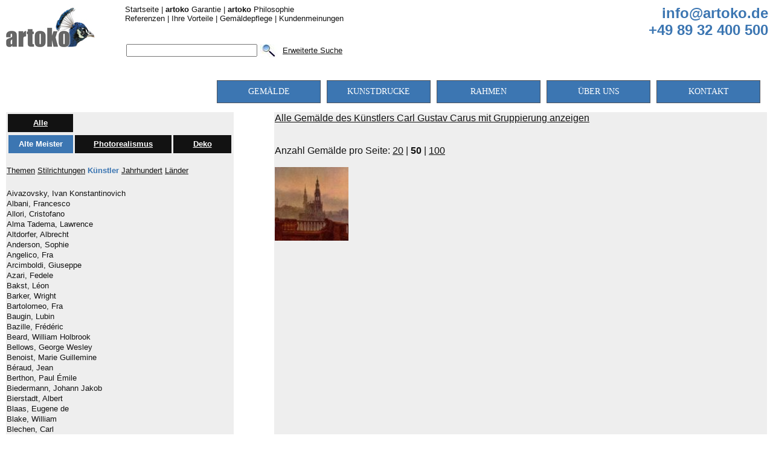

--- FILE ---
content_type: text/html
request_url: https://artoko.de/galerieb.php?menu=menurepliken&untermenu=kunstler&kunstler=Carus
body_size: 122524
content:

<html xmlns="http://www.w3.org/1999/xhtml">
<head>
<meta http-equiv="Content-Type" content="text/html; charset=iso-8859-1" />
<META NAME="keywords" CONTENT="&Ouml;lgem&auml;lde, Gem&auml;lde vom Foto, Gem&auml;ldekopien, Repliken alter Meister">
<META NAME="description" CONTENT="artoko. Online Shop f&uuml;r Gem&auml;lde und Repliken alter Meister.">
<!-- Hier steht der Titel der Seite, also was man im Browserreiter oben sieht. -->
<title>artoko. Auftragsmalerei, &Ouml;lgem&auml;lde, &Ouml;lbilder, Gem&auml;lde vom Foto, Portr&auml;tgem&auml;lde, Pop Art, Repliken alter Meister, Kunstdrucke</title>
<script language="JavaScript" src="Menue/menu.js"></script>
<script language="JavaScript" src="Menue/menu_items.js"></script>
<script language="JavaScript" src="Menue/menu_tpl.js"></script>
<link rel="stylesheet" href="Menue/menu.css">
</head>


<body>
<script type="text/javascript" src="Tooltip/wz_tooltip.js"></script>

<table width="100%" border="0" cellpadding="0" cellspacing="0">
  <tr>
  	<td width="15%" bgcolor="#FFFFFF" style="vertical-align:top" rowspan="3">
		<a href="index.php"><img src="Bilder/artoko_logo.jpg" alt="LOGO" border="0"></a>
		</td>
		<td width="50%" bgcolor="#FFFFFF"style="vertical-align:top; padding-left:10">
		<font face="Verdana, Arial, Helvetica, sans-serif" size="2" color="#121212">
<a href="index.php" style="text-decoration:none; color:#121212" onMouseOver="this.style.color='#3C76B2'; this.style.fontWeight='bold';" 
onMouseOut="this.style.color='#121212';this.style.fontWeight='normal';">Startseite</a> | <a href="garantie.php" style="text-decoration:none; color:#121212" onMouseOver="this.style.color='#3C76B2'; this.style.fontWeight='bold';" 
onMouseOut="this.style.color='#121212';this.style.fontWeight='normal';"><b>artoko</b> Garantie</a> | <a href="philosophie.php" style="text-decoration:none; color:#121212" onMouseOver="this.style.color='#3C76B2'; this.style.fontWeight='bold';" 
onMouseOut="this.style.color='#121212';this.style.fontWeight='normal';"><b>artoko</b> Philosophie</a><br>
<a href="referenzenstart.php" style="text-decoration:none; color:#121212" onMouseOver="this.style.color='#3C76B2'; this.style.fontWeight='bold';" 
onMouseOut="this.style.color='#121212';this.style.fontWeight='normal';">Referenzen</a> | <a href="vorteile.php" style="text-decoration:none; color:#121212" onMouseOver="this.style.color='#3C76B2'; this.style.fontWeight='bold';" 
onMouseOut="this.style.color='#121212';this.style.fontWeight='normal';">Ihre Vorteile</a> | <a style="text-decoration:none; color:#121212" onMouseOver="this.style.color='#3C76B2'; this.style.fontWeight='bold';this.style.textDecoration='none'" 
onMouseOut="this.style.color='#121212';this.style.fontWeight='normal';this.style.textDecoration='none'" href="pflegepopup.php" onClick="window.open('pflegepopup.php','popup','scrollbars=yes, toolbar=no,'+'locationbar=no,statusbar=no,top=100, left=200,'+'width=800,height=800'); return false;" target="_blank"/>Gem&auml;ldepflege</a> | <a href="kundenmeinungen.php" style="text-decoration:none; color:#121212" onMouseOver="this.style.color='#3C76B2'; this.style.fontWeight='bold';" 
onMouseOut="this.style.color='#121212';this.style.fontWeight='normal';">Kundenmeinungen</a>
		</font> 
		</td>
		<td>
		</td>
		<td bgcolor="#FFFFFF" align="right" width="35%" style="vertical-align:top" rowspan="3">
		<font face="Verdana, Arial, Helvetica, sans-serif" size="2" color="#121212">
<font size="5" color="#3C76B2"> 
<b>info@artoko.de<br>
  +49 89 32 400 500</b><br><br>
<br>

		</font>
    </td>
	</tr>
	<tr>
	<td colspan="2">
	<br>
  <form action="undsuche.php" method="post">
  <script type="text/javascript">
		function mehrErgebnisse(suchbegriff){
			var xmlHttp = null;
			// Mozilla, Opera, Safari sowie Internet Explorer 7
			if (typeof XMLHttpRequest != 'undefined') {
				xmlHttp = new XMLHttpRequest();
			}
			if (!xmlHttp) {
				// Internet Explorer 6 und &auml;lter
				try {
					xmlHttp  = new ActiveXObject("Msxml2.XMLHTTP");
				} catch(e) {
					try {
						xmlHttp  = new ActiveXObject("Microsoft.XMLHTTP");
					} catch(e) {
						xmlHttp  = null;
					}
				}
			}
			// Wenn das Objekt erfolgreich erzeugt wurde			
			if (xmlHttp) {
				var url = "livesuche.php?mehr=ja";
				var params = "suchbegriff="+suchbegriff;
				
				xmlHttp.open("POST", url, true);
				
				//Headerinformationen f&uuml;r den POST Request
				xmlHttp.setRequestHeader("Content-type", "application/x-www-form-urlencoded");
				xmlHttp.setRequestHeader("Content-length", params.length);
				xmlHttp.setRequestHeader("Connection", "close");					
			
				xmlHttp.onreadystatechange = function () {
					if (xmlHttp.readyState == 4) {
						// Zur&uuml;ckgeliefertes Ergebnis wird in den DIV "ergebnis" geschrieben
						document.getElementById("ergebnis").innerHTML = xmlHttp.responseText;
					}
				};				
				xmlHttp.send(params);
			}			

		}
		</script>	
		<script type="text/javascript">
		function searchFor(suchbegriff){
			var xmlHttp = null;
			// Mozilla, Opera, Safari sowie Internet Explorer 7
			if (typeof XMLHttpRequest != 'undefined') {
				xmlHttp = new XMLHttpRequest();
			}<!--
			if (!xmlHttp) {
				// Internet Explorer 6 und &auml;lter
				try {
					xmlHttp  = new ActiveXObject("Msxml2.XMLHTTP");
				} catch(e) {
					try {
						xmlHttp  = new ActiveXObject("Microsoft.XMLHTTP");
					} catch(e) {
						xmlHttp  = null;
					}
				}
			}
			// Wenn das Objekt erfolgreich erzeugt wurde			
			if (xmlHttp) {
				var url = "livesuche.php";
				var params = "suchbegriff="+suchbegriff;
				
				xmlHttp.open("POST", url, true);
				
				//Headerinformationen f&uuml;r den POST Request
				xmlHttp.setRequestHeader("Content-type", "application/x-www-form-urlencoded");
				xmlHttp.setRequestHeader("Content-length", params.length);
				xmlHttp.setRequestHeader("Connection", "close");					
			
				xmlHttp.onreadystatechange = function () {
					if (xmlHttp.readyState == 4) {
						// Zur&uuml;ckgeliefertes Ergebnis wird in den DIV "ergebnis" geschrieben
						document.getElementById("ergebnis").innerHTML = xmlHttp.responseText;
					}
				};				
				xmlHttp.send(params);
			}			
		}
	</script>		
	&nbsp;&nbsp;&nbsp;<input name="suche" type="text" size="25" maxlength="80" onkeyup="searchFor(this.value);"> 
		<input type=image src="Bilder/lupe.JPG" align="top"> <font face="Verdana, Arial, Helvetica, sans-serif" size="2"> 
&nbsp;<a href="undsuche.php?session=".session_id(). style="text-decoration:underline; color:#121212" onMouseOver="this.style.color='#3C76B2'; this.style.fontWeight='bold';this.style.textDecoration='none'" 
onMouseOut="this.style.color='#121212';this.style.fontWeight='normal'; this.style.textDecoration='underline'">Erweiterte Suche</a>
		</font>
		<div id="ergebnis" style="position:absolute; z-index:3; left:171; top:76"></div>	
		</form>
    </td>
    </tr>
</table>

<table width="100%" height="40" border="0">
	<tr>
	  <td>
	  </td>
	  <td bgcolor="#FFFFFF" width="970" align="right">
	  <link rel="stylesheet" type="text/css" href="css/default.css">
	  <script type="text/javascript">
<!--
var timeout         = 500;
var closetimer		= 0;
var ddmenuitem      = 0;

// open hidden layer
function mopen(id)
{	
	// cancel close timer
	mcancelclosetime();

	// close old layer
	if(ddmenuitem) ddmenuitem.style.visibility = 'hidden';

	// get new layer and show it
	ddmenuitem = document.getElementById(id);
	ddmenuitem.style.visibility = 'visible';

}
// close showed layer
function mclose()
{
	if(ddmenuitem) ddmenuitem.style.visibility = 'hidden';
}

// go close timer
function mclosetime()
{
	closetimer = window.setTimeout(mclose, timeout);
}

// cancel close timer
function mcancelclosetime()
{
	if(closetimer)
	{
		window.clearTimeout(closetimer);
		closetimer = null;
	}
}

// close layer when click-out
document.onclick = mclose; 
// -->
</script>
	  
<table id="sddm" cellspacing="10" border="3" frame="void" bordercolor="#4e535c" align="right">
	<tr>
	 <td width="150" onmouseover="mopen('m1')">
	    	<font face="Verdana, Arial, Helvetica, sans-serif">
   		<b><a href="galerie.php">GEM&Auml;LDE</a></b>
   		<div id="breaker"></div><br>
   		<!--[if IE]>
        <div id="m1" 
            onmouseover="mcancelclosetime()" 
            onmouseout="mclosetime()" style="margin-top: 13; margin-left: -85">
		<![endif]-->
		<!--[if !IE]><!-->
        <div id="m1" 
            onmouseover="mcancelclosetime()" 
            onmouseout="mclosetime()" style="margin-top: 13; margin-left: -11">
 		<!--<![endif]-->   		
        <table width="550">
        <tr>
        <td width="165">
        <font face="Verdana, Arial, Helvetica, sans-serif" size="3" color="#FFFFFF">
       <b>AUFTRAGSMALEREI</b><br>
        <a href="auftragsgemaelde.php">Beispielgem&auml;lde und Preise</a><br>
        <a href="portraitupload.php">Ihr Photo wird zum Gem&auml;lde</a><br><br>
        <b>PORTR&Auml;TMALEREI</b><br>
        <a href="portraitklassisch.php">Klassisches Portr&auml;t in &Ouml;l</a><br>
        <a href="portraitsw.php">Schwarz-weiss Portr&auml;t</a><br>
        <a href="portraithistorisch.php">Historisches Portr&auml;t</a><br>
        <a href="portraitaquarell.php">Aquarellportr&auml;t</a><br>
        <a href="portraitstiftzeichnung.php">Stiftzeichnung</a><br>
        <a href="portraitakt.php">Aktportr&auml;t</a><br>
        <a href="portraitklassisch.php#tier">Tierportr&auml;t</a><br><br>
        <b>POP ART PORTR&Auml;T</b><br>
        <a href="popart.php">Pop Art Stile im &Uuml;berblick</a><br>
        <a href="portraitwarhol.php">Andy Warhol Style</a><br>
        <a href="portraitlichtenstein.php">Roy Lichtenstein Style</a><br>
        <a href="portraitretro.php">Retro Style</a><br>
        </td>
        <td width="165">
        <font face="Verdana, Arial, Helvetica, sans-serif" size="3" color="#FFFFFF">
       <b>GEM&Auml;LDEKOPIEN<br>ALTER MEISTER</b><br>
        <a href="galerie.php?menu=menurepliken&untermenu=stilrichtungen">Stilrichtungen</a><br>
        <a href="galerie.php">Genre und Themensuche</a><br>
        <a href="galerie.php?menu=menurepliken&untermenu=kunstler">K&uuml;nstlersuche</a><br>
        <a href="emailpopup.php" onClick="window.open('emailpopup.php?kundenservice=ja&string=Katalog','popup','scrollbars=yes, toolbar=no,'+'locationbar=no,statusbar=no,top=100, left=200,'+'width=600,height=400'); return false;" target="_blank">Katalog bestellen</a><br>
        <a href="favoriten.php?menu=menurepliken">Kundenfavoriten</a><br>
        <a href="gemaeldedetails.php">Detailansichten</a><br><br>
        <b>PHOTOREALISTISCHE<br>&Ouml;LGEM&Auml;LDE</b><br>
        <a href="galerie.php?menu=menuphoto&untermenu=photothemen">Themensuche</a><br>
        <a href="favoriten.php?menu=menuphoto">Kundenfavoriten</a><br>
        <a href="gemaeldedetails.php">Detailansichten</a><br><br>
        <b>LOUNGE ART GEM&Auml;LDE</b><br>
        <a href="loungeart.php">Kollektion ansehen</a><br><br>
        <b>DEKOKUNST GEM&Auml;LDE</b><br>
        <a href="galerie.php?menu=menudeko">Erschwingliche Dekokunst</a><br>
        <a href="favoriten.php?menu=menudeko">Kundenfavoriten</a><br>
        </td>
		<td>
		<font face="Verdana, Arial, Helvetica, sans-serif" size="3" color="#FFFFFF">
       <b>GEM&Auml;LDE FINDEN</b><br>
        <a href="undsuche.php">Erweiterte Suche</a><br>
        <a href="favoriten.php">Unsere Lieblinge</a><br><br>
         </td>

        </tr>
        </table>
         </div>
        
    </td>
    <td width="150" onmouseover="mopen('m2')">
    <font face="Verdana, Arial, Helvetica, sans-serif">
    <b><a href="fineart.php">KUNSTDRUCKE</a></b>
    <div class="breaker"></div><br>

        <!--[if IE]>
        <div id="m2" 
            onmouseover="mcancelclosetime()" 
            onmouseout="mclosetime()" style="margin-top: 13; margin-left: -86">
		<![endif]-->
		<!--[if !IE]><!-->
        <div id="m2" 
            onmouseover="mcancelclosetime()" 
            onmouseout="mclosetime()" style="margin-top: 13; margin-left: -11">
 		<!--<![endif]-->   	
        <table width="400">
        <tr>
        <td width="165">
        <font face="Verdana, Arial, Helvetica, sans-serif" size="3" color="#FFFFFF">
        <b>POP ART PORTR&Auml;TS</b><br>
        <a href="popart.php">Pop Art Stile im &Uuml;berblick</a><br>
        <a href="portraitwarhol.php">Andy Warhol Style</a><br>
        <a href="portraitlichtenstein.php">Roy Lichtenstein Style</a><br>
        <a href="portraitretro.php">Retro Style</a><br>
        </td>
        <td width="175">
        <font face="Verdana, Arial, Helvetica, sans-serif" size="3" color="#FFFFFF">
       <b>FINE ART PRINTS<br>& PHOTOGRAPHIE</b><br>
        <a href="fineart.php">&Uuml;ber 1 Million Motive: Beispiele</a><br>
        <a href="fineart.php#ziel">Katalog bestellen</a><br><br>
        <b>KUNSTDRUCKE<br>ALTER MEISTER</b><br>
        <a href="altemeisterdruck.php">Beispiele und Preise</a><br>
        <a href="emailpopup.php" onClick="window.open('emailpopup.php?kundenservice=ja&string=Katalog','popup','scrollbars=yes, toolbar=no,'+'locationbar=no,statusbar=no,top=100, left=200,'+'width=600,height=400'); return false;" target="_blank">Katalog bestellen</a><br>
        </td>
        </tr>
        </table>

        </div>
    </td>
    <td width="150" onmouseover="mopen('m3')">
    <font face="Verdana, Arial, Helvetica, sans-serif">
    <b><a href="rahmen.php">RAHMEN</a></b>
    <div class="breaker"></div><br>

        <!--[if IE]>
        <div id="m3" 
            onmouseover="mcancelclosetime()" 
            onmouseout="mclosetime()" style="margin-top: 13; margin-left: -286">
		<![endif]-->
		<!--[if !IE]><!-->
        <div id="m3" 
            onmouseover="mcancelclosetime()" 
            onmouseout="mclosetime()" style="margin-top: 13; margin-left: -207">
 		<!--<![endif]-->  
        <table width="580">
        <tr>
        <td width="165">
        <font face="Verdana, Arial, Helvetica, sans-serif" size="3" color="#FFFFFF">
       <b>RAHMENSTUDIO</b><br>
        <a href="rahmen.php">Klassische Rahmen</a><br>
        <a href="rahmen.php?rahmen=modern">Moderne Rahmen</a><br><br>
        <b>RAHMEN NACH STIL</b><br>
        <a href="rahmen.php?rahmen=Barock&rahmenstil=ja">Barock</a><br>
        <a href="rahmen.php?rahmen=Biedermeier&rahmenstil=ja">Biedermeier</a><br>
        <a href="rahmen.php?rahmen=Furnierrahmen&rahmenstil=ja">Furnierrahmen</a><br>
        <a href="rahmen.php?rahmen=Gr%FCnderzeit&rahmenstil=ja">Gr&uuml;nderzeit</a><br>
        <a href="rahmen.php?rahmen=Jugendstil&rahmenstil=ja">Jugenstil</a><br>
        <a href="rahmen.php?rahmen=Klassizismus&rahmenstil=ja">Klassizismus</a><br>
		<a href="rahmen.php?rahmen=Naturholzrahmen&rahmenstil=ja">Naturholzrahmen</a><br>
		<a href="rahmen.php?rahmen=Pfeifenrahmen&rahmenstil=ja">Pfeifenrahmen</a><br>
		<a href="rahmen.php?rahmen=Plattenrahmen&rahmenstil=ja">Plattenrahmen</a><br>
		<a href="rahmen.php?rahmen=Stilrahmen&rahmenstil=ja">Stilrahmen</a><br>
        </td>
        <td>
        <font face="Verdana, Arial, Helvetica, sans-serif" size="3" color="#FFFFFF">
       <b>RAHMEN NACH FARBE</b><br>
        <a href="rahmen.php?rahmen=blau&rahmenfarbe=ja">Blau</a><br>
        <a href="rahmen.php?rahmen=bordeaux&rahmenfarbe=ja">Bordeaux</a><br>
        <a href="rahmen.php?rahmen=braun&rahmenfarbe=ja">Braun</a><br>
        <a href="rahmen.php?rahmen=gold&rahmenfarbe=ja">Gold</a><br>
        <a href="rahmen.php?rahmen=hell&rahmenfarbe=ja">Hell</a><br>
        <a href="rahmen.php?rahmen=kupfer&rahmenfarbe=ja">Kupfer</a><br>
        <a href="rahmen.php?rahmen=rot&rahmenfarbe=ja">Rot</a><br>
        <a href="rahmen.php?rahmen=schwarz&rahmenfarbe=ja">Schwarz</a><br>
        <a href="rahmen.php?rahmen=silber&rahmenfarbe=ja">Silber</a><br>
        <a href="rahmen.php?rahmen=t%FCrkis&rahmenfarbe=ja">T&uuml;rkis</a><br>
        <a href="rahmen.php?rahmen=weiss&rahmenfarbe=ja">Weiss</a><br><br>
        <b>RAHMEN NACH<br>PROFILBREITE</b><br>
        <a href="rahmen.php?rahmen=schmal&rahmenprofil=ja">schmal (unter 5 cm)</a><br>
        <a href="rahmen.php?rahmen=mittel&rahmenprofil=ja">mittel (5 bis 10 cm)</a><br>
        <a href="rahmen.php?rahmen=breit&rahmenprofil=ja">breit (&uuml;ber 10 cm)</a><br>
        </td>
        <td width="165">
        <font face="Verdana, Arial, Helvetica, sans-serif" size="3" color="#FFFFFF">
       <b>KASCHIERUNG</b><br>
        <a href="fineart.php">Kaschierungsbeispiele</a><br>
		</td>
        </tr>
        </table>

        </div>
    </td>
    <td width="150" onmouseover="mopen('m4')">
    <font face="Verdana, Arial, Helvetica, sans-serif">
    <b><a href="wir.php">&Uuml;BER UNS</a></b>
    <div class="breaker"></div><br>

        <!--[if IE]>
        <div id="m4" 
            onmouseover="mcancelclosetime()" 
            onmouseout="mclosetime()" style="margin-top: 13; margin-left: -513">
		<![endif]-->
		<!--[if !IE]><!-->
        <div id="m4" 
            onmouseover="mcancelclosetime()" 
            onmouseout="mclosetime()" style="margin-top: 13; margin-left: -439">
 		<!--<![endif]-->  
        <table width="600">
        <tr>
        <td width="140">
        <font face="Verdana, Arial, Helvetica, sans-serif" size="3" color="#FFFFFF">
       <b>artoko</b><br>
        <a href="wir.php">&Uuml;ber uns</a><br>
        <a href="qualitaet.php">Unsere Qualit&auml;t</a><br>
        <a href="garantie.php">Unsere Garantie</a><br>
        <a href="unserekunstler.php">Unsere K&uuml;nstler</a><br>
        <a href="preise.php">Unsere Preise</a><br>
        <a href="vorteile.php">Ihre Vorteile</a><br><br>
        <b>KONTAKT</b><br>
        <a href="kontakt.php">Kontaktieren Sie uns</a><br>
        </td>
        <td>
        <font face="Verdana, Arial, Helvetica, sans-serif" size="3" color="#FFFFFF">
       <b>REFERENZEN</b><br>
        <a href="kundenmeinungen.php">Kundenmeinungen</a><br>
        <a href="kundenphotos.php">Photos unserer Kunden</a><br>
        <a href="referenzenstart.php">Referenzen und Beipiele</a><br><br>
        <b>TECHNISCHE INFORMATIONEN</b><br>
        <a href="versand.php">Versandkosten</a><br>
        <a href="zahlung.php">Zahlungsm&ouml;glichkeiten</a><br>
        <a href="sicherheit.php">Sicherheit und Datenschutz</a><br>
        </td>
        <td>
        <font face="Verdana, Arial, Helvetica, sans-serif" size="3" color="#FFFFFF">
       <b>DIENSTLEISTUNGEN</b><br>
        <a href="mieten.php">Kunst mieten</a><br>
        <a href="beratung.php">Kunstberatung</a><br><br>
        <b>WIEDERVERK&Auml;UFER</b><br>
        <a href="affiliate.php">Affiliate Programm</a><br>
        <a href="kooperation.php">Kooperation</a><br>
		</td>
        </tr>
        </table>

        </div>
    </td>

    <td width="150" >
    <font face="Verdana, Arial, Helvetica, sans-serif">
    <b><a href="kontakt.php">KONTAKT</a></td></b>
</tr>
</table>
<div style="clear:both"></div>
	  </td>
	</tr> 
</table>


			





<table width="100%" height="100%" border="0" style="table-layout:fixed">
<tr>



<td width="30%" bgcolor="#EEEEEE" style="vertical-align:top">

<table width="30%" border="0">
<tr>
<td align="center" style="background-color:#121212" width="10%" height="30" onMouseOver="this.style.backgroundColor='#696969'" onMouseOut="this.style.backgroundColor='#121212'">
<font face="Verdana, Arial, Helvetica, sans-serif" size="2" color="#FFFFFF">
<a href="galerie.php?menu=menualle&untermenu=allethemen" style="text-decoration:underline; color:#FFFFFF;font-weight:bold" onMouseOver="this.style.textDecoration='underline'" onMouseOut="this.style.textDecoration='underline'">Alle</a> 
</font>
</td>
</tr>
</table>

<table cellspacing="3">  
<tr>
<td align="center" width="10%" height="30" style="background-color:#3C76B2">
<font face="Verdana, Arial, Helvetica, sans-serif" size="2" color="#FFFFFF" >
<b style="font-weight:bold; text-decoration:none">Alte Meister</b>    
</font>
</td>
<td align="center" style="background-color:#121212" width="10%" height="30" onMouseOver="this.style.backgroundColor='#696969'" onMouseOut="this.style.backgroundColor='#121212'">
<font face="Verdana, Arial, Helvetica, sans-serif" size="2" color="#FFFFFF">
<a href="galerie.php?menu=menuphoto" style="text-decoration:underline; color:#FFFFFF; font-weight:bold" onMouseOver="this.style.textDecoration='underline'" onMouseOut="this.style.textDecoration='underline'">Photorealismus</a>
</font>
</td>
<td align="center" style="background-color:#121212" width="10%" height="30" onMouseOver="this.style.backgroundColor='#696969'" onMouseOut="this.style.backgroundColor='#121212'">
<font face="Verdana, Arial, Helvetica, sans-serif" size="2" color="#FFFFFF">
<a href="galerie.php?menu=menudeko&untermenu=dekothemen" style="text-decoration:underline; color:#FFFFFF;font-weight:bold" onMouseOver="this.style.textDecoration='underline'" onMouseOut="this.style.textDecoration='underline'">Deko</a> 
</font>
</td>
</tr>
</table>




<br>
<font face="Verdana, Arial, Helvetica, sans-serif" size="2" color="#121212">
<a href="galerie.php?menu=menurepliken&untermenu=themen" style="text-decoration:underline; font:Verdana, Arial, Helvetica, sans-serif; color:#121212" onMouseOver="this.style.color='#3C76B2'; this.style.fontWeight='bold';" 
onMouseOut="this.style.color='#121212';this.style.fontWeight='normal';">Themen</a> <a href="galerie.php?menu=menurepliken&untermenu=stilrichtungen" style="text-decoration:underline; font:Verdana, Arial, Helvetica, sans-serif; color:#121212" onMouseOver="this.style.color='#3C76B2'; this.style.fontWeight='bold';" 
onMouseOut="this.style.color='#121212';this.style.fontWeight='normal';">Stilrichtungen</a> <b style="color:#3C76B2">Künstler</b> 
<a href="galerie.php?menu=menurepliken&untermenu=jahr" style="text-decoration:underline; font:Verdana, Arial, Helvetica, sans-serif; color:#121212" onMouseOver="this.style.color='#3C76B2'; this.style.fontWeight='bold';" 
onMouseOut="this.style.color='#121212';this.style.fontWeight='normal';">Jahrhundert</a>
<a href="galerie.php?menu=menurepliken&untermenu=land" style="text-decoration:underline; font:Verdana, Arial, Helvetica, sans-serif; color:#121212" onMouseOver="this.style.color='#3C76B2'; this.style.fontWeight='bold';" 
onMouseOut="this.style.color='#121212';this.style.fontWeight='normal';">Länder</a>
<br><br><br>
</font>



<font face="Verdana, Arial, Helvetica, sans-serif" size="2" color="#121212"><a href="galerieb.php?menu=menurepliken&untermenu=kunstler&kunstler=Aivazovsky" style="text-decoration:none;line-height:2px; display:block; color:#121212" onMouseOver="this.style.color='#3C76B2'; this.style.fontWeight='bold';" 
onMouseOut="this.style.color='#121212';this.style.fontWeight='normal';">Aivazovsky, Ivan Konstantinovich</a><br><a href="galerieb.php?menu=menurepliken&untermenu=kunstler&kunstler=Albani" style="text-decoration:none;line-height:2px; display:block; color:#121212" onMouseOver="this.style.color='#3C76B2'; this.style.fontWeight='bold';" 
onMouseOut="this.style.color='#121212';this.style.fontWeight='normal';">Albani, Francesco</a><br><a href="galerieb.php?menu=menurepliken&untermenu=kunstler&kunstler=Allori" style="text-decoration:none;line-height:2px; display:block; color:#121212" onMouseOver="this.style.color='#3C76B2'; this.style.fontWeight='bold';" 
onMouseOut="this.style.color='#121212';this.style.fontWeight='normal';">Allori, Cristofano</a><br><a href="galerieb.php?menu=menurepliken&untermenu=kunstler&kunstler=Alma Tadema" style="text-decoration:none;line-height:2px; display:block; color:#121212" onMouseOver="this.style.color='#3C76B2'; this.style.fontWeight='bold';" 
onMouseOut="this.style.color='#121212';this.style.fontWeight='normal';">Alma Tadema, Lawrence</a><br><a href="galerieb.php?menu=menurepliken&untermenu=kunstler&kunstler=Altdorfer" style="text-decoration:none;line-height:2px; display:block; color:#121212" onMouseOver="this.style.color='#3C76B2'; this.style.fontWeight='bold';" 
onMouseOut="this.style.color='#121212';this.style.fontWeight='normal';">Altdorfer, Albrecht</a><br><a href="galerieb.php?menu=menurepliken&untermenu=kunstler&kunstler=Anderson" style="text-decoration:none;line-height:2px; display:block; color:#121212" onMouseOver="this.style.color='#3C76B2'; this.style.fontWeight='bold';" 
onMouseOut="this.style.color='#121212';this.style.fontWeight='normal';">Anderson, Sophie</a><br><a href="galerieb.php?menu=menurepliken&untermenu=kunstler&kunstler=Angelico" style="text-decoration:none;line-height:2px; display:block; color:#121212" onMouseOver="this.style.color='#3C76B2'; this.style.fontWeight='bold';" 
onMouseOut="this.style.color='#121212';this.style.fontWeight='normal';">Angelico, Fra</a><br><a href="galerieb.php?menu=menurepliken&untermenu=kunstler&kunstler=Arcimboldi" style="text-decoration:none;line-height:2px; display:block; color:#121212" onMouseOver="this.style.color='#3C76B2'; this.style.fontWeight='bold';" 
onMouseOut="this.style.color='#121212';this.style.fontWeight='normal';">Arcimboldi, Giuseppe</a><br><a href="galerieb.php?menu=menurepliken&untermenu=kunstler&kunstler=Azari" style="text-decoration:none;line-height:2px; display:block; color:#121212" onMouseOver="this.style.color='#3C76B2'; this.style.fontWeight='bold';" 
onMouseOut="this.style.color='#121212';this.style.fontWeight='normal';">Azari, Fedele</a><br><a href="galerieb.php?menu=menurepliken&untermenu=kunstler&kunstler=Bakst" style="text-decoration:none;line-height:2px; display:block; color:#121212" onMouseOver="this.style.color='#3C76B2'; this.style.fontWeight='bold';" 
onMouseOut="this.style.color='#121212';this.style.fontWeight='normal';">Bakst, Léon</a><br><a href="galerieb.php?menu=menurepliken&untermenu=kunstler&kunstler=Barker" style="text-decoration:none;line-height:2px; display:block; color:#121212" onMouseOver="this.style.color='#3C76B2'; this.style.fontWeight='bold';" 
onMouseOut="this.style.color='#121212';this.style.fontWeight='normal';">Barker, Wright</a><br><a href="galerieb.php?menu=menurepliken&untermenu=kunstler&kunstler=Bartolomeo" style="text-decoration:none;line-height:2px; display:block; color:#121212" onMouseOver="this.style.color='#3C76B2'; this.style.fontWeight='bold';" 
onMouseOut="this.style.color='#121212';this.style.fontWeight='normal';">Bartolomeo, Fra</a><br><a href="galerieb.php?menu=menurepliken&untermenu=kunstler&kunstler=Baugin" style="text-decoration:none;line-height:2px; display:block; color:#121212" onMouseOver="this.style.color='#3C76B2'; this.style.fontWeight='bold';" 
onMouseOut="this.style.color='#121212';this.style.fontWeight='normal';">Baugin, Lubin</a><br><a href="galerieb.php?menu=menurepliken&untermenu=kunstler&kunstler=Bazille" style="text-decoration:none;line-height:2px; display:block; color:#121212" onMouseOver="this.style.color='#3C76B2'; this.style.fontWeight='bold';" 
onMouseOut="this.style.color='#121212';this.style.fontWeight='normal';">Bazille, Frédéric</a><br><a href="galerieb.php?menu=menurepliken&untermenu=kunstler&kunstler=Beard" style="text-decoration:none;line-height:2px; display:block; color:#121212" onMouseOver="this.style.color='#3C76B2'; this.style.fontWeight='bold';" 
onMouseOut="this.style.color='#121212';this.style.fontWeight='normal';">Beard, William Holbrook</a><br><a href="galerieb.php?menu=menurepliken&untermenu=kunstler&kunstler=Bellows" style="text-decoration:none;line-height:2px; display:block; color:#121212" onMouseOver="this.style.color='#3C76B2'; this.style.fontWeight='bold';" 
onMouseOut="this.style.color='#121212';this.style.fontWeight='normal';">Bellows, George Wesley</a><br><a href="galerieb.php?menu=menurepliken&untermenu=kunstler&kunstler=Benoist" style="text-decoration:none;line-height:2px; display:block; color:#121212" onMouseOver="this.style.color='#3C76B2'; this.style.fontWeight='bold';" 
onMouseOut="this.style.color='#121212';this.style.fontWeight='normal';">Benoist, Marie Guillemine</a><br><a href="galerieb.php?menu=menurepliken&untermenu=kunstler&kunstler=Béraud" style="text-decoration:none;line-height:2px; display:block; color:#121212" onMouseOver="this.style.color='#3C76B2'; this.style.fontWeight='bold';" 
onMouseOut="this.style.color='#121212';this.style.fontWeight='normal';">Béraud, Jean</a><br><a href="galerieb.php?menu=menurepliken&untermenu=kunstler&kunstler=Berthon" style="text-decoration:none;line-height:2px; display:block; color:#121212" onMouseOver="this.style.color='#3C76B2'; this.style.fontWeight='bold';" 
onMouseOut="this.style.color='#121212';this.style.fontWeight='normal';">Berthon, Paul Émile</a><br><a href="galerieb.php?menu=menurepliken&untermenu=kunstler&kunstler=Biedermann" style="text-decoration:none;line-height:2px; display:block; color:#121212" onMouseOver="this.style.color='#3C76B2'; this.style.fontWeight='bold';" 
onMouseOut="this.style.color='#121212';this.style.fontWeight='normal';">Biedermann, Johann Jakob</a><br><a href="galerieb.php?menu=menurepliken&untermenu=kunstler&kunstler=Bierstadt" style="text-decoration:none;line-height:2px; display:block; color:#121212" onMouseOver="this.style.color='#3C76B2'; this.style.fontWeight='bold';" 
onMouseOut="this.style.color='#121212';this.style.fontWeight='normal';">Bierstadt, Albert</a><br><a href="galerieb.php?menu=menurepliken&untermenu=kunstler&kunstler=Blaas" style="text-decoration:none;line-height:2px; display:block; color:#121212" onMouseOver="this.style.color='#3C76B2'; this.style.fontWeight='bold';" 
onMouseOut="this.style.color='#121212';this.style.fontWeight='normal';">Blaas, Eugene de</a><br><a href="galerieb.php?menu=menurepliken&untermenu=kunstler&kunstler=Blake" style="text-decoration:none;line-height:2px; display:block; color:#121212" onMouseOver="this.style.color='#3C76B2'; this.style.fontWeight='bold';" 
onMouseOut="this.style.color='#121212';this.style.fontWeight='normal';">Blake, William</a><br><a href="galerieb.php?menu=menurepliken&untermenu=kunstler&kunstler=Blechen" style="text-decoration:none;line-height:2px; display:block; color:#121212" onMouseOver="this.style.color='#3C76B2'; this.style.fontWeight='bold';" 
onMouseOut="this.style.color='#121212';this.style.fontWeight='normal';">Blechen, Carl</a><br><a href="galerieb.php?menu=menurepliken&untermenu=kunstler&kunstler=Boccioni" style="text-decoration:none;line-height:2px; display:block; color:#121212" onMouseOver="this.style.color='#3C76B2'; this.style.fontWeight='bold';" 
onMouseOut="this.style.color='#121212';this.style.fontWeight='normal';">Boccioni, Umberto</a><br><a href="galerieb.php?menu=menurepliken&untermenu=kunstler&kunstler=Böcklin" style="text-decoration:none;line-height:2px; display:block; color:#121212" onMouseOver="this.style.color='#3C76B2'; this.style.fontWeight='bold';" 
onMouseOut="this.style.color='#121212';this.style.fontWeight='normal';">Böcklin, Arnold</a><br><a href="galerieb.php?menu=menurepliken&untermenu=kunstler&kunstler=Boldini" style="text-decoration:none;line-height:2px; display:block; color:#121212" onMouseOver="this.style.color='#3C76B2'; this.style.fontWeight='bold';" 
onMouseOut="this.style.color='#121212';this.style.fontWeight='normal';">Boldini, Giovanni</a><br><a href="galerieb.php?menu=menurepliken&untermenu=kunstler&kunstler=Bonheur" style="text-decoration:none;line-height:2px; display:block; color:#121212" onMouseOver="this.style.color='#3C76B2'; this.style.fontWeight='bold';" 
onMouseOut="this.style.color='#121212';this.style.fontWeight='normal';">Bonheur, Rosa</a><br><a href="galerieb.php?menu=menurepliken&untermenu=kunstler&kunstler=Borovikovski" style="text-decoration:none;line-height:2px; display:block; color:#121212" onMouseOver="this.style.color='#3C76B2'; this.style.fontWeight='bold';" 
onMouseOut="this.style.color='#121212';this.style.fontWeight='normal';">Borovikovski, Vladimir Loukitch</a><br><a href="galerieb.php?menu=menurepliken&untermenu=kunstler&kunstler=Bosch" style="text-decoration:none;line-height:2px; display:block; color:#121212" onMouseOver="this.style.color='#3C76B2'; this.style.fontWeight='bold';" 
onMouseOut="this.style.color='#121212';this.style.fontWeight='normal';">Bosch, Hieronymus</a><br><a href="galerieb.php?menu=menurepliken&untermenu=kunstler&kunstler=Botticelli" style="text-decoration:none;line-height:2px; display:block; color:#121212" onMouseOver="this.style.color='#3C76B2'; this.style.fontWeight='bold';" 
onMouseOut="this.style.color='#121212';this.style.fontWeight='normal';">Botticelli, Sandro</a><br><a href="galerieb.php?menu=menurepliken&untermenu=kunstler&kunstler=Boucher" style="text-decoration:none;line-height:2px; display:block; color:#121212" onMouseOver="this.style.color='#3C76B2'; this.style.fontWeight='bold';" 
onMouseOut="this.style.color='#121212';this.style.fontWeight='normal';">Boucher, François</a><br><a href="galerieb.php?menu=menurepliken&untermenu=kunstler&kunstler=Boudin" style="text-decoration:none;line-height:2px; display:block; color:#121212" onMouseOver="this.style.color='#3C76B2'; this.style.fontWeight='bold';" 
onMouseOut="this.style.color='#121212';this.style.fontWeight='normal';">Boudin, Eugène</a><br><a href="galerieb.php?menu=menurepliken&untermenu=kunstler&kunstler=Bouguereau" style="text-decoration:none;line-height:2px; display:block; color:#121212" onMouseOver="this.style.color='#3C76B2'; this.style.fontWeight='bold';" 
onMouseOut="this.style.color='#121212';this.style.fontWeight='normal';">Bouguereau, William-Adolphe</a><br><a href="galerieb.php?menu=menurepliken&untermenu=kunstler&kunstler=Boutibonne" style="text-decoration:none;line-height:2px; display:block; color:#121212" onMouseOver="this.style.color='#3C76B2'; this.style.fontWeight='bold';" 
onMouseOut="this.style.color='#121212';this.style.fontWeight='normal';">Boutibonne, Charles Edouard</a><br><a href="galerieb.php?menu=menurepliken&untermenu=kunstler&kunstler=Bruegel d.Ä." style="text-decoration:none;line-height:2px; display:block; color:#121212" onMouseOver="this.style.color='#3C76B2'; this.style.fontWeight='bold';" 
onMouseOut="this.style.color='#121212';this.style.fontWeight='normal';">Bruegel d.Ä., Jan</a><br><a href="galerieb.php?menu=menurepliken&untermenu=kunstler&kunstler=Bruegel d.Ä." style="text-decoration:none;line-height:2px; display:block; color:#121212" onMouseOver="this.style.color='#3C76B2'; this.style.fontWeight='bold';" 
onMouseOut="this.style.color='#121212';this.style.fontWeight='normal';">Bruegel d.Ä., Pieter</a><br><a href="galerieb.php?menu=menurepliken&untermenu=kunstler&kunstler=Busch" style="text-decoration:none;line-height:2px; display:block; color:#121212" onMouseOver="this.style.color='#3C76B2'; this.style.fontWeight='bold';" 
onMouseOut="this.style.color='#121212';this.style.fontWeight='normal';">Busch, Wilhelm</a><br><a href="galerieb.php?menu=menurepliken&untermenu=kunstler&kunstler=Cabanel" style="text-decoration:none;line-height:2px; display:block; color:#121212" onMouseOver="this.style.color='#3C76B2'; this.style.fontWeight='bold';" 
onMouseOut="this.style.color='#121212';this.style.fontWeight='normal';">Cabanel, Alexandre</a><br><a href="galerieb.php?menu=menurepliken&untermenu=kunstler&kunstler=Caffi" style="text-decoration:none;line-height:2px; display:block; color:#121212" onMouseOver="this.style.color='#3C76B2'; this.style.fontWeight='bold';" 
onMouseOut="this.style.color='#121212';this.style.fontWeight='normal';">Caffi, Ippolito</a><br><a href="galerieb.php?menu=menurepliken&untermenu=kunstler&kunstler=Caillebotte" style="text-decoration:none;line-height:2px; display:block; color:#121212" onMouseOver="this.style.color='#3C76B2'; this.style.fontWeight='bold';" 
onMouseOut="this.style.color='#121212';this.style.fontWeight='normal';">Caillebotte, Gustave</a><br><a href="galerieb.php?menu=menurepliken&untermenu=kunstler&kunstler=Canaletto" style="text-decoration:none;line-height:2px; display:block; color:#121212" onMouseOver="this.style.color='#3C76B2'; this.style.fontWeight='bold';" 
onMouseOut="this.style.color='#121212';this.style.fontWeight='normal';">Canaletto, </a><br><a href="galerieb.php?menu=menurepliken&untermenu=kunstler&kunstler=Canaletto II" style="text-decoration:none;line-height:2px; display:block; color:#121212" onMouseOver="this.style.color='#3C76B2'; this.style.fontWeight='bold';" 
onMouseOut="this.style.color='#121212';this.style.fontWeight='normal';">Canaletto II, </a><br><a href="galerieb.php?menu=menurepliken&untermenu=kunstler&kunstler=Caravaggio" style="text-decoration:none;line-height:2px; display:block; color:#121212" onMouseOver="this.style.color='#3C76B2'; this.style.fontWeight='bold';" 
onMouseOut="this.style.color='#121212';this.style.fontWeight='normal';">Caravaggio, </a><br><a href="galerieb.php?menu=menurepliken&untermenu=kunstler&kunstler=Carus" style="text-decoration:none;line-height:2px; display:block; color:#121212" onMouseOver="this.style.color='#3C76B2'; this.style.fontWeight='bold';" 
onMouseOut="this.style.color='#121212';this.style.fontWeight='normal';">Carus, Carl Gustav</a><br><a href="galerieb.php?menu=menurepliken&untermenu=kunstler&kunstler=Cassatt" style="text-decoration:none;line-height:2px; display:block; color:#121212" onMouseOver="this.style.color='#3C76B2'; this.style.fontWeight='bold';" 
onMouseOut="this.style.color='#121212';this.style.fontWeight='normal';">Cassatt, Mary</a><br><a href="galerieb.php?menu=menurepliken&untermenu=kunstler&kunstler=Catlin" style="text-decoration:none;line-height:2px; display:block; color:#121212" onMouseOver="this.style.color='#3C76B2'; this.style.fontWeight='bold';" 
onMouseOut="this.style.color='#121212';this.style.fontWeight='normal';">Catlin, George</a><br><a href="galerieb.php?menu=menurepliken&untermenu=kunstler&kunstler=Cézanne" style="text-decoration:none;line-height:2px; display:block; color:#121212" onMouseOver="this.style.color='#3C76B2'; this.style.fontWeight='bold';" 
onMouseOut="this.style.color='#121212';this.style.fontWeight='normal';">Cézanne, Paul</a><br><a href="galerieb.php?menu=menurepliken&untermenu=kunstler&kunstler=Chardin" style="text-decoration:none;line-height:2px; display:block; color:#121212" onMouseOver="this.style.color='#3C76B2'; this.style.fontWeight='bold';" 
onMouseOut="this.style.color='#121212';this.style.fontWeight='normal';">Chardin, Jean Siméon</a><br><a href="galerieb.php?menu=menurepliken&untermenu=kunstler&kunstler=Chase" style="text-decoration:none;line-height:2px; display:block; color:#121212" onMouseOver="this.style.color='#3C76B2'; this.style.fontWeight='bold';" 
onMouseOut="this.style.color='#121212';this.style.fontWeight='normal';">Chase, William Merritt</a><br><a href="galerieb.php?menu=menurepliken&untermenu=kunstler&kunstler=Church" style="text-decoration:none;line-height:2px; display:block; color:#121212" onMouseOver="this.style.color='#3C76B2'; this.style.fontWeight='bold';" 
onMouseOut="this.style.color='#121212';this.style.fontWeight='normal';">Church, Frederick Edmund</a><br><a href="galerieb.php?menu=menurepliken&untermenu=kunstler&kunstler=Cole" style="text-decoration:none;line-height:2px; display:block; color:#121212" onMouseOver="this.style.color='#3C76B2'; this.style.fontWeight='bold';" 
onMouseOut="this.style.color='#121212';this.style.fontWeight='normal';">Cole, Thomas</a><br><a href="galerieb.php?menu=menurepliken&untermenu=kunstler&kunstler=Collier" style="text-decoration:none;line-height:2px; display:block; color:#121212" onMouseOver="this.style.color='#3C76B2'; this.style.fontWeight='bold';" 
onMouseOut="this.style.color='#121212';this.style.fontWeight='normal';">Collier, John</a><br><a href="galerieb.php?menu=menurepliken&untermenu=kunstler&kunstler=Constable" style="text-decoration:none;line-height:2px; display:block; color:#121212" onMouseOver="this.style.color='#3C76B2'; this.style.fontWeight='bold';" 
onMouseOut="this.style.color='#121212';this.style.fontWeight='normal';">Constable, John</a><br><a href="galerieb.php?menu=menurepliken&untermenu=kunstler&kunstler=Coolidge" style="text-decoration:none;line-height:2px; display:block; color:#121212" onMouseOver="this.style.color='#3C76B2'; this.style.fontWeight='bold';" 
onMouseOut="this.style.color='#121212';this.style.fontWeight='normal';">Coolidge, Cassius Marcellus</a><br><a href="galerieb.php?menu=menurepliken&untermenu=kunstler&kunstler=Corinth" style="text-decoration:none;line-height:2px; display:block; color:#121212" onMouseOver="this.style.color='#3C76B2'; this.style.fontWeight='bold';" 
onMouseOut="this.style.color='#121212';this.style.fontWeight='normal';">Corinth, Lovis</a><br><a href="galerieb.php?menu=menurepliken&untermenu=kunstler&kunstler=Corot" style="text-decoration:none;line-height:2px; display:block; color:#121212" onMouseOver="this.style.color='#3C76B2'; this.style.fontWeight='bold';" 
onMouseOut="this.style.color='#121212';this.style.fontWeight='normal';">Corot, Jean-Baptiste-Camille</a><br><a href="galerieb.php?menu=menurepliken&untermenu=kunstler&kunstler=Cot" style="text-decoration:none;line-height:2px; display:block; color:#121212" onMouseOver="this.style.color='#3C76B2'; this.style.fontWeight='bold';" 
onMouseOut="this.style.color='#121212';this.style.fontWeight='normal';">Cot, Pierre-Auguste</a><br><a href="galerieb.php?menu=menurepliken&untermenu=kunstler&kunstler=Courbet" style="text-decoration:none;line-height:2px; display:block; color:#121212" onMouseOver="this.style.color='#3C76B2'; this.style.fontWeight='bold';" 
onMouseOut="this.style.color='#121212';this.style.fontWeight='normal';">Courbet, Gustave</a><br><a href="galerieb.php?menu=menurepliken&untermenu=kunstler&kunstler=Cranach" style="text-decoration:none;line-height:2px; display:block; color:#121212" onMouseOver="this.style.color='#3C76B2'; this.style.fontWeight='bold';" 
onMouseOut="this.style.color='#121212';this.style.fontWeight='normal';">Cranach, Lucas</a><br><a href="galerieb.php?menu=menurepliken&untermenu=kunstler&kunstler=Crane" style="text-decoration:none;line-height:2px; display:block; color:#121212" onMouseOver="this.style.color='#3C76B2'; this.style.fontWeight='bold';" 
onMouseOut="this.style.color='#121212';this.style.fontWeight='normal';">Crane, Walter</a><br><a href="galerieb.php?menu=menurepliken&untermenu=kunstler&kunstler=Crespi" style="text-decoration:none;line-height:2px; display:block; color:#121212" onMouseOver="this.style.color='#3C76B2'; this.style.fontWeight='bold';" 
onMouseOut="this.style.color='#121212';this.style.fontWeight='normal';">Crespi, Silvio</a><br><a href="galerieb.php?menu=menurepliken&untermenu=kunstler&kunstler=Cropsey" style="text-decoration:none;line-height:2px; display:block; color:#121212" onMouseOver="this.style.color='#3C76B2'; this.style.fontWeight='bold';" 
onMouseOut="this.style.color='#121212';this.style.fontWeight='normal';">Cropsey, Jasper Francis</a><br><a href="galerieb.php?menu=menurepliken&untermenu=kunstler&kunstler=Cross" style="text-decoration:none;line-height:2px; display:block; color:#121212" onMouseOver="this.style.color='#3C76B2'; this.style.fontWeight='bold';" 
onMouseOut="this.style.color='#121212';this.style.fontWeight='normal';">Cross, Henri Edmond</a><br><a href="galerieb.php?menu=menurepliken&untermenu=kunstler&kunstler=da Vinci" style="text-decoration:none;line-height:2px; display:block; color:#121212" onMouseOver="this.style.color='#3C76B2'; this.style.fontWeight='bold';" 
onMouseOut="this.style.color='#121212';this.style.fontWeight='normal';">da Vinci, Leonardo</a><br><a href="galerieb.php?menu=menurepliken&untermenu=kunstler&kunstler=Danby" style="text-decoration:none;line-height:2px; display:block; color:#121212" onMouseOver="this.style.color='#3C76B2'; this.style.fontWeight='bold';" 
onMouseOut="this.style.color='#121212';this.style.fontWeight='normal';">Danby, Francis</a><br><a href="galerieb.php?menu=menurepliken&untermenu=kunstler&kunstler=Daumier" style="text-decoration:none;line-height:2px; display:block; color:#121212" onMouseOver="this.style.color='#3C76B2'; this.style.fontWeight='bold';" 
onMouseOut="this.style.color='#121212';this.style.fontWeight='normal';">Daumier, Honoré</a><br><a href="galerieb.php?menu=menurepliken&untermenu=kunstler&kunstler=David" style="text-decoration:none;line-height:2px; display:block; color:#121212" onMouseOver="this.style.color='#3C76B2'; this.style.fontWeight='bold';" 
onMouseOut="this.style.color='#121212';this.style.fontWeight='normal';">David, Jacques Louis</a><br><a href="galerieb.php?menu=menurepliken&untermenu=kunstler&kunstler=de la Fresnaye" style="text-decoration:none;line-height:2px; display:block; color:#121212" onMouseOver="this.style.color='#3C76B2'; this.style.fontWeight='bold';" 
onMouseOut="this.style.color='#121212';this.style.fontWeight='normal';">de la Fresnaye, Roger</a><br><a href="galerieb.php?menu=menurepliken&untermenu=kunstler&kunstler=de Laveaux" style="text-decoration:none;line-height:2px; display:block; color:#121212" onMouseOver="this.style.color='#3C76B2'; this.style.fontWeight='bold';" 
onMouseOut="this.style.color='#121212';this.style.fontWeight='normal';">de Laveaux, Ludwik</a><br><a href="galerieb.php?menu=menurepliken&untermenu=kunstler&kunstler=de Nittis" style="text-decoration:none;line-height:2px; display:block; color:#121212" onMouseOver="this.style.color='#3C76B2'; this.style.fontWeight='bold';" 
onMouseOut="this.style.color='#121212';this.style.fontWeight='normal';">de Nittis, Guiseppe</a><br><a href="galerieb.php?menu=menurepliken&untermenu=kunstler&kunstler=de Pereda" style="text-decoration:none;line-height:2px; display:block; color:#121212" onMouseOver="this.style.color='#3C76B2'; this.style.fontWeight='bold';" 
onMouseOut="this.style.color='#121212';this.style.fontWeight='normal';">de Pereda, Antonio</a><br><a href="galerieb.php?menu=menurepliken&untermenu=kunstler&kunstler=de Torres" style="text-decoration:none;line-height:2px; display:block; color:#121212" onMouseOver="this.style.color='#3C76B2'; this.style.fontWeight='bold';" 
onMouseOut="this.style.color='#121212';this.style.fontWeight='normal';">de Torres, Julio Romero</a><br><a href="galerieb.php?menu=menurepliken&untermenu=kunstler&kunstler=de Toulouse-Lautrec" style="text-decoration:none;line-height:2px; display:block; color:#121212" onMouseOver="this.style.color='#3C76B2'; this.style.fontWeight='bold';" 
onMouseOut="this.style.color='#121212';this.style.fontWeight='normal';">de Toulouse-Lautrec, Henri</a><br><a href="galerieb.php?menu=menurepliken&untermenu=kunstler&kunstler=Degas" style="text-decoration:none;line-height:2px; display:block; color:#121212" onMouseOver="this.style.color='#3C76B2'; this.style.fontWeight='bold';" 
onMouseOut="this.style.color='#121212';this.style.fontWeight='normal';">Degas, Edgar Germain Hilaire</a><br><a href="galerieb.php?menu=menurepliken&untermenu=kunstler&kunstler=Delacroix" style="text-decoration:none;line-height:2px; display:block; color:#121212" onMouseOver="this.style.color='#3C76B2'; this.style.fontWeight='bold';" 
onMouseOut="this.style.color='#121212';this.style.fontWeight='normal';">Delacroix, Eugène</a><br><a href="galerieb.php?menu=menurepliken&untermenu=kunstler&kunstler=Delaroche" style="text-decoration:none;line-height:2px; display:block; color:#121212" onMouseOver="this.style.color='#3C76B2'; this.style.fontWeight='bold';" 
onMouseOut="this.style.color='#121212';this.style.fontWeight='normal';">Delaroche, Paul</a><br><a href="galerieb.php?menu=menurepliken&untermenu=kunstler&kunstler=Demuth" style="text-decoration:none;line-height:2px; display:block; color:#121212" onMouseOver="this.style.color='#3C76B2'; this.style.fontWeight='bold';" 
onMouseOut="this.style.color='#121212';this.style.fontWeight='normal';">Demuth, Charles</a><br><a href="galerieb.php?menu=menurepliken&untermenu=kunstler&kunstler=Deutsch" style="text-decoration:none;line-height:2px; display:block; color:#121212" onMouseOver="this.style.color='#3C76B2'; this.style.fontWeight='bold';" 
onMouseOut="this.style.color='#121212';this.style.fontWeight='normal';">Deutsch, Ludwig</a><br><a href="galerieb.php?menu=menurepliken&untermenu=kunstler&kunstler=Dicksee" style="text-decoration:none;line-height:2px; display:block; color:#121212" onMouseOver="this.style.color='#3C76B2'; this.style.fontWeight='bold';" 
onMouseOut="this.style.color='#121212';this.style.fontWeight='normal';">Dicksee, Sir Frank</a><br><a href="galerieb.php?menu=menurepliken&untermenu=kunstler&kunstler=Dinet" style="text-decoration:none;line-height:2px; display:block; color:#121212" onMouseOver="this.style.color='#3C76B2'; this.style.fontWeight='bold';" 
onMouseOut="this.style.color='#121212';this.style.fontWeight='normal';">Dinet, Étienne</a><br><a href="galerieb.php?menu=menurepliken&untermenu=kunstler&kunstler=Doré" style="text-decoration:none;line-height:2px; display:block; color:#121212" onMouseOver="this.style.color='#3C76B2'; this.style.fontWeight='bold';" 
onMouseOut="this.style.color='#121212';this.style.fontWeight='normal';">Doré, Gustave</a><br><a href="galerieb.php?menu=menurepliken&untermenu=kunstler&kunstler=Draper" style="text-decoration:none;line-height:2px; display:block; color:#121212" onMouseOver="this.style.color='#3C76B2'; this.style.fontWeight='bold';" 
onMouseOut="this.style.color='#121212';this.style.fontWeight='normal';">Draper, Herbert James</a><br><a href="galerieb.php?menu=menurepliken&untermenu=kunstler&kunstler=Dürer" style="text-decoration:none;line-height:2px; display:block; color:#121212" onMouseOver="this.style.color='#3C76B2'; this.style.fontWeight='bold';" 
onMouseOut="this.style.color='#121212';this.style.fontWeight='normal';">Dürer, Albrecht</a><br><a href="galerieb.php?menu=menurepliken&untermenu=kunstler&kunstler=Eakins" style="text-decoration:none;line-height:2px; display:block; color:#121212" onMouseOver="this.style.color='#3C76B2'; this.style.fontWeight='bold';" 
onMouseOut="this.style.color='#121212';this.style.fontWeight='normal';">Eakins, Thomas</a><br><a href="galerieb.php?menu=menurepliken&untermenu=kunstler&kunstler=Eckersberg" style="text-decoration:none;line-height:2px; display:block; color:#121212" onMouseOver="this.style.color='#3C76B2'; this.style.fontWeight='bold';" 
onMouseOut="this.style.color='#121212';this.style.fontWeight='normal';">Eckersberg, Christoffer Wilhelm</a><br><a href="galerieb.php?menu=menurepliken&untermenu=kunstler&kunstler=Edmond-François" style="text-decoration:none;line-height:2px; display:block; color:#121212" onMouseOver="this.style.color='#3C76B2'; this.style.fontWeight='bold';" 
onMouseOut="this.style.color='#121212';this.style.fontWeight='normal';">Edmond-François, Aman-Jean</a><br><a href="galerieb.php?menu=menurepliken&untermenu=kunstler&kunstler=Eggeling" style="text-decoration:none;line-height:2px; display:block; color:#121212" onMouseOver="this.style.color='#3C76B2'; this.style.fontWeight='bold';" 
onMouseOut="this.style.color='#121212';this.style.fontWeight='normal';">Eggeling, Viking</a><br><a href="galerieb.php?menu=menurepliken&untermenu=kunstler&kunstler=El Greco" style="text-decoration:none;line-height:2px; display:block; color:#121212" onMouseOver="this.style.color='#3C76B2'; this.style.fontWeight='bold';" 
onMouseOut="this.style.color='#121212';this.style.fontWeight='normal';">El Greco, </a><br><a href="galerieb.php?menu=menurepliken&untermenu=kunstler&kunstler=Ernst" style="text-decoration:none;line-height:2px; display:block; color:#121212" onMouseOver="this.style.color='#3C76B2'; this.style.fontWeight='bold';" 
onMouseOut="this.style.color='#121212';this.style.fontWeight='normal';">Ernst, Rudolph</a><br><a href="galerieb.php?menu=menurepliken&untermenu=kunstler&kunstler=Falero" style="text-decoration:none;line-height:2px; display:block; color:#121212" onMouseOver="this.style.color='#3C76B2'; this.style.fontWeight='bold';" 
onMouseOut="this.style.color='#121212';this.style.fontWeight='normal';">Falero, Luis Ricardo</a><br><a href="galerieb.php?menu=menurepliken&untermenu=kunstler&kunstler=Fantin-Latour" style="text-decoration:none;line-height:2px; display:block; color:#121212" onMouseOver="this.style.color='#3C76B2'; this.style.fontWeight='bold';" 
onMouseOut="this.style.color='#121212';this.style.fontWeight='normal';">Fantin-Latour, Henri</a><br><a href="galerieb.php?menu=menurepliken&untermenu=kunstler&kunstler=Feuerbach" style="text-decoration:none;line-height:2px; display:block; color:#121212" onMouseOver="this.style.color='#3C76B2'; this.style.fontWeight='bold';" 
onMouseOut="this.style.color='#121212';this.style.fontWeight='normal';">Feuerbach, Anselm</a><br><a href="galerieb.php?menu=menurepliken&untermenu=kunstler&kunstler=Feure" style="text-decoration:none;line-height:2px; display:block; color:#121212" onMouseOver="this.style.color='#3C76B2'; this.style.fontWeight='bold';" 
onMouseOut="this.style.color='#121212';this.style.fontWeight='normal';">Feure, Georges de</a><br><a href="galerieb.php?menu=menurepliken&untermenu=kunstler&kunstler=Fischbach" style="text-decoration:none;line-height:2px; display:block; color:#121212" onMouseOver="this.style.color='#3C76B2'; this.style.fontWeight='bold';" 
onMouseOut="this.style.color='#121212';this.style.fontWeight='normal';">Fischbach, Johann</a><br><a href="galerieb.php?menu=menurepliken&untermenu=kunstler&kunstler=Flandrin" style="text-decoration:none;line-height:2px; display:block; color:#121212" onMouseOver="this.style.color='#3C76B2'; this.style.fontWeight='bold';" 
onMouseOut="this.style.color='#121212';this.style.fontWeight='normal';">Flandrin, Hippolyte</a><br><a href="galerieb.php?menu=menurepliken&untermenu=kunstler&kunstler=Flegel" style="text-decoration:none;line-height:2px; display:block; color:#121212" onMouseOver="this.style.color='#3C76B2'; this.style.fontWeight='bold';" 
onMouseOut="this.style.color='#121212';this.style.fontWeight='normal';">Flegel, Georg</a><br><a href="galerieb.php?menu=menurepliken&untermenu=kunstler&kunstler=Fragonard" style="text-decoration:none;line-height:2px; display:block; color:#121212" onMouseOver="this.style.color='#3C76B2'; this.style.fontWeight='bold';" 
onMouseOut="this.style.color='#121212';this.style.fontWeight='normal';">Fragonard, Jean-Honoré</a><br><a href="galerieb.php?menu=menurepliken&untermenu=kunstler&kunstler=Friedrich" style="text-decoration:none;line-height:2px; display:block; color:#121212" onMouseOver="this.style.color='#3C76B2'; this.style.fontWeight='bold';" 
onMouseOut="this.style.color='#121212';this.style.fontWeight='normal';">Friedrich, Caspar David</a><br><a href="galerieb.php?menu=menurepliken&untermenu=kunstler&kunstler=Füssli" style="text-decoration:none;line-height:2px; display:block; color:#121212" onMouseOver="this.style.color='#3C76B2'; this.style.fontWeight='bold';" 
onMouseOut="this.style.color='#121212';this.style.fontWeight='normal';">Füssli, Johann Heinrich</a><br><a href="galerieb.php?menu=menurepliken&untermenu=kunstler&kunstler=Gärtner" style="text-decoration:none;line-height:2px; display:block; color:#121212" onMouseOver="this.style.color='#3C76B2'; this.style.fontWeight='bold';" 
onMouseOut="this.style.color='#121212';this.style.fontWeight='normal';">Gärtner, Eduard</a><br><a href="galerieb.php?menu=menurepliken&untermenu=kunstler&kunstler=Gauguin" style="text-decoration:none;line-height:2px; display:block; color:#121212" onMouseOver="this.style.color='#3C76B2'; this.style.fontWeight='bold';" 
onMouseOut="this.style.color='#121212';this.style.fontWeight='normal';">Gauguin, Paul</a><br><a href="galerieb.php?menu=menurepliken&untermenu=kunstler&kunstler=Géricault" style="text-decoration:none;line-height:2px; display:block; color:#121212" onMouseOver="this.style.color='#3C76B2'; this.style.fontWeight='bold';" 
onMouseOut="this.style.color='#121212';this.style.fontWeight='normal';">Géricault, Théodore</a><br><a href="galerieb.php?menu=menurepliken&untermenu=kunstler&kunstler=Gérôme" style="text-decoration:none;line-height:2px; display:block; color:#121212" onMouseOver="this.style.color='#3C76B2'; this.style.fontWeight='bold';" 
onMouseOut="this.style.color='#121212';this.style.fontWeight='normal';">Gérôme, Jean-Léon</a><br><a href="galerieb.php?menu=menurepliken&untermenu=kunstler&kunstler=Gerstl" style="text-decoration:none;line-height:2px; display:block; color:#121212" onMouseOver="this.style.color='#3C76B2'; this.style.fontWeight='bold';" 
onMouseOut="this.style.color='#121212';this.style.fontWeight='normal';">Gerstl, Richard</a><br><a href="galerieb.php?menu=menurepliken&untermenu=kunstler&kunstler=Gervex" style="text-decoration:none;line-height:2px; display:block; color:#121212" onMouseOver="this.style.color='#3C76B2'; this.style.fontWeight='bold';" 
onMouseOut="this.style.color='#121212';this.style.fontWeight='normal';">Gervex, Henri</a><br><a href="galerieb.php?menu=menurepliken&untermenu=kunstler&kunstler=Giotto" style="text-decoration:none;line-height:2px; display:block; color:#121212" onMouseOver="this.style.color='#3C76B2'; this.style.fontWeight='bold';" 
onMouseOut="this.style.color='#121212';this.style.fontWeight='normal';">Giotto, </a><br><a href="galerieb.php?menu=menurepliken&untermenu=kunstler&kunstler=Girodet de Roussy Trioson" style="text-decoration:none;line-height:2px; display:block; color:#121212" onMouseOver="this.style.color='#3C76B2'; this.style.fontWeight='bold';" 
onMouseOut="this.style.color='#121212';this.style.fontWeight='normal';">Girodet de Roussy Trioson, Anne-Louis</a><br><a href="galerieb.php?menu=menurepliken&untermenu=kunstler&kunstler=Godward" style="text-decoration:none;line-height:2px; display:block; color:#121212" onMouseOver="this.style.color='#3C76B2'; this.style.fontWeight='bold';" 
onMouseOut="this.style.color='#121212';this.style.fontWeight='normal';">Godward, John William</a><br><a href="galerieb.php?menu=menurepliken&untermenu=kunstler&kunstler=Goya y Lucientes" style="text-decoration:none;line-height:2px; display:block; color:#121212" onMouseOver="this.style.color='#3C76B2'; this.style.fontWeight='bold';" 
onMouseOut="this.style.color='#121212';this.style.fontWeight='normal';">Goya y Lucientes, Francisco de</a><br><a href="galerieb.php?menu=menurepliken&untermenu=kunstler&kunstler=Grasset" style="text-decoration:none;line-height:2px; display:block; color:#121212" onMouseOver="this.style.color='#3C76B2'; this.style.fontWeight='bold';" 
onMouseOut="this.style.color='#121212';this.style.fontWeight='normal';">Grasset, Eugène</a><br><a href="galerieb.php?menu=menurepliken&untermenu=kunstler&kunstler=Gris" style="text-decoration:none;line-height:2px; display:block; color:#121212" onMouseOver="this.style.color='#3C76B2'; this.style.fontWeight='bold';" 
onMouseOut="this.style.color='#121212';this.style.fontWeight='normal';">Gris, Juan</a><br><a href="galerieb.php?menu=menurepliken&untermenu=kunstler&kunstler=Grünewald" style="text-decoration:none;line-height:2px; display:block; color:#121212" onMouseOver="this.style.color='#3C76B2'; this.style.fontWeight='bold';" 
onMouseOut="this.style.color='#121212';this.style.fontWeight='normal';">Grünewald, Matthias</a><br><a href="galerieb.php?menu=menurepliken&untermenu=kunstler&kunstler=Guardi" style="text-decoration:none;line-height:2px; display:block; color:#121212" onMouseOver="this.style.color='#3C76B2'; this.style.fontWeight='bold';" 
onMouseOut="this.style.color='#121212';this.style.fontWeight='normal';">Guardi, Francesco</a><br><a href="galerieb.php?menu=menurepliken&untermenu=kunstler&kunstler=Harnett" style="text-decoration:none;line-height:2px; display:block; color:#121212" onMouseOver="this.style.color='#3C76B2'; this.style.fontWeight='bold';" 
onMouseOut="this.style.color='#121212';this.style.fontWeight='normal';">Harnett, William Michael</a><br><a href="galerieb.php?menu=menurepliken&untermenu=kunstler&kunstler=Hassam" style="text-decoration:none;line-height:2px; display:block; color:#121212" onMouseOver="this.style.color='#3C76B2'; this.style.fontWeight='bold';" 
onMouseOut="this.style.color='#121212';this.style.fontWeight='normal';">Hassam, Childe</a><br><a href="galerieb.php?menu=menurepliken&untermenu=kunstler&kunstler=Hawkins" style="text-decoration:none;line-height:2px; display:block; color:#121212" onMouseOver="this.style.color='#3C76B2'; this.style.fontWeight='bold';" 
onMouseOut="this.style.color='#121212';this.style.fontWeight='normal';">Hawkins, Louis Welden</a><br><a href="galerieb.php?menu=menurepliken&untermenu=kunstler&kunstler=Hayez" style="text-decoration:none;line-height:2px; display:block; color:#121212" onMouseOver="this.style.color='#3C76B2'; this.style.fontWeight='bold';" 
onMouseOut="this.style.color='#121212';this.style.fontWeight='normal';">Hayez, Francesco</a><br><a href="galerieb.php?menu=menurepliken&untermenu=kunstler&kunstler=Heade" style="text-decoration:none;line-height:2px; display:block; color:#121212" onMouseOver="this.style.color='#3C76B2'; this.style.fontWeight='bold';" 
onMouseOut="this.style.color='#121212';this.style.fontWeight='normal';">Heade, Martin Johnson</a><br><a href="galerieb.php?menu=menurepliken&untermenu=kunstler&kunstler=Heda" style="text-decoration:none;line-height:2px; display:block; color:#121212" onMouseOver="this.style.color='#3C76B2'; this.style.fontWeight='bold';" 
onMouseOut="this.style.color='#121212';this.style.fontWeight='normal';">Heda, Willem Claesz.</a><br><a href="galerieb.php?menu=menurepliken&untermenu=kunstler&kunstler=Hicks" style="text-decoration:none;line-height:2px; display:block; color:#121212" onMouseOver="this.style.color='#3C76B2'; this.style.fontWeight='bold';" 
onMouseOut="this.style.color='#121212';this.style.fontWeight='normal';">Hicks, Edward</a><br><a href="galerieb.php?menu=menurepliken&untermenu=kunstler&kunstler=Hodler" style="text-decoration:none;line-height:2px; display:block; color:#121212" onMouseOver="this.style.color='#3C76B2'; this.style.fontWeight='bold';" 
onMouseOut="this.style.color='#121212';this.style.fontWeight='normal';">Hodler, Ferdinand</a><br><a href="galerieb.php?menu=menurepliken&untermenu=kunstler&kunstler=Hokusai" style="text-decoration:none;line-height:2px; display:block; color:#121212" onMouseOver="this.style.color='#3C76B2'; this.style.fontWeight='bold';" 
onMouseOut="this.style.color='#121212';this.style.fontWeight='normal';">Hokusai, Katsushika</a><br><a href="galerieb.php?menu=menurepliken&untermenu=kunstler&kunstler=Holbein d.J." style="text-decoration:none;line-height:2px; display:block; color:#121212" onMouseOver="this.style.color='#3C76B2'; this.style.fontWeight='bold';" 
onMouseOut="this.style.color='#121212';this.style.fontWeight='normal';">Holbein d.J., Hans</a><br><a href="galerieb.php?menu=menurepliken&untermenu=kunstler&kunstler=Holman Hunt" style="text-decoration:none;line-height:2px; display:block; color:#121212" onMouseOver="this.style.color='#3C76B2'; this.style.fontWeight='bold';" 
onMouseOut="this.style.color='#121212';this.style.fontWeight='normal';">Holman Hunt, William</a><br><a href="galerieb.php?menu=menurepliken&untermenu=kunstler&kunstler=Homer" style="text-decoration:none;line-height:2px; display:block; color:#121212" onMouseOver="this.style.color='#3C76B2'; this.style.fontWeight='bold';" 
onMouseOut="this.style.color='#121212';this.style.fontWeight='normal';">Homer, Winslow</a><br><a href="galerieb.php?menu=menurepliken&untermenu=kunstler&kunstler=Hughes" style="text-decoration:none;line-height:2px; display:block; color:#121212" onMouseOver="this.style.color='#3C76B2'; this.style.fontWeight='bold';" 
onMouseOut="this.style.color='#121212';this.style.fontWeight='normal';">Hughes, Edward Robert</a><br><a href="galerieb.php?menu=menurepliken&untermenu=kunstler&kunstler=Ingres" style="text-decoration:none;line-height:2px; display:block; color:#121212" onMouseOver="this.style.color='#3C76B2'; this.style.fontWeight='bold';" 
onMouseOut="this.style.color='#121212';this.style.fontWeight='normal';">Ingres, Jean Auguste Dominque</a><br><a href="galerieb.php?menu=menurepliken&untermenu=kunstler&kunstler=Kauffmann" style="text-decoration:none;line-height:2px; display:block; color:#121212" onMouseOver="this.style.color='#3C76B2'; this.style.fontWeight='bold';" 
onMouseOut="this.style.color='#121212';this.style.fontWeight='normal';">Kauffmann, Angelika</a><br><a href="galerieb.php?menu=menurepliken&untermenu=kunstler&kunstler=Kersting" style="text-decoration:none;line-height:2px; display:block; color:#121212" onMouseOver="this.style.color='#3C76B2'; this.style.fontWeight='bold';" 
onMouseOut="this.style.color='#121212';this.style.fontWeight='normal';">Kersting, Georg Friedrich</a><br><a href="galerieb.php?menu=menurepliken&untermenu=kunstler&kunstler=Klimt" style="text-decoration:none;line-height:2px; display:block; color:#121212" onMouseOver="this.style.color='#3C76B2'; this.style.fontWeight='bold';" 
onMouseOut="this.style.color='#121212';this.style.fontWeight='normal';">Klimt, Gustav</a><br><a href="galerieb.php?menu=menurepliken&untermenu=kunstler&kunstler=Kolle" style="text-decoration:none;line-height:2px; display:block; color:#121212" onMouseOver="this.style.color='#3C76B2'; this.style.fontWeight='bold';" 
onMouseOut="this.style.color='#121212';this.style.fontWeight='normal';">Kolle, Helmut</a><br><a href="galerieb.php?menu=menurepliken&untermenu=kunstler&kunstler=Korin" style="text-decoration:none;line-height:2px; display:block; color:#121212" onMouseOver="this.style.color='#3C76B2'; this.style.fontWeight='bold';" 
onMouseOut="this.style.color='#121212';this.style.fontWeight='normal';">Korin, Ogata</a><br><a href="galerieb.php?menu=menurepliken&untermenu=kunstler&kunstler=Kroyer" style="text-decoration:none;line-height:2px; display:block; color:#121212" onMouseOver="this.style.color='#3C76B2'; this.style.fontWeight='bold';" 
onMouseOut="this.style.color='#121212';this.style.fontWeight='normal';">Kroyer, Peter</a><br><a href="galerieb.php?menu=menurepliken&untermenu=kunstler&kunstler=Kunisada" style="text-decoration:none;line-height:2px; display:block; color:#121212" onMouseOver="this.style.color='#3C76B2'; this.style.fontWeight='bold';" 
onMouseOut="this.style.color='#121212';this.style.fontWeight='normal';">Kunisada, Utagawa</a><br><a href="galerieb.php?menu=menurepliken&untermenu=kunstler&kunstler=Kuniyoshi" style="text-decoration:none;line-height:2px; display:block; color:#121212" onMouseOver="this.style.color='#3C76B2'; this.style.fontWeight='bold';" 
onMouseOut="this.style.color='#121212';this.style.fontWeight='normal';">Kuniyoshi, Utagawa</a><br><a href="galerieb.php?menu=menurepliken&untermenu=kunstler&kunstler=Kurzweil" style="text-decoration:none;line-height:2px; display:block; color:#121212" onMouseOver="this.style.color='#3C76B2'; this.style.fontWeight='bold';" 
onMouseOut="this.style.color='#121212';this.style.fontWeight='normal';">Kurzweil, Max</a><br><a href="galerieb.php?menu=menurepliken&untermenu=kunstler&kunstler=Lacombe" style="text-decoration:none;line-height:2px; display:block; color:#121212" onMouseOver="this.style.color='#3C76B2'; this.style.fontWeight='bold';" 
onMouseOut="this.style.color='#121212';this.style.fontWeight='normal';">Lacombe, Georges</a><br><a href="galerieb.php?menu=menurepliken&untermenu=kunstler&kunstler=Landseer" style="text-decoration:none;line-height:2px; display:block; color:#121212" onMouseOver="this.style.color='#3C76B2'; this.style.fontWeight='bold';" 
onMouseOut="this.style.color='#121212';this.style.fontWeight='normal';">Landseer, Sir Edwin Henry</a><br><a href="galerieb.php?menu=menurepliken&untermenu=kunstler&kunstler=Lefebvre" style="text-decoration:none;line-height:2px; display:block; color:#121212" onMouseOver="this.style.color='#3C76B2'; this.style.fontWeight='bold';" 
onMouseOut="this.style.color='#121212';this.style.fontWeight='normal';">Lefebvre, Jules Joseph</a><br><a href="galerieb.php?menu=menurepliken&untermenu=kunstler&kunstler=Leighton" style="text-decoration:none;line-height:2px; display:block; color:#121212" onMouseOver="this.style.color='#3C76B2'; this.style.fontWeight='bold';" 
onMouseOut="this.style.color='#121212';this.style.fontWeight='normal';">Leighton, Edmund Blair</a><br><a href="galerieb.php?menu=menurepliken&untermenu=kunstler&kunstler=Lemmen" style="text-decoration:none;line-height:2px; display:block; color:#121212" onMouseOver="this.style.color='#3C76B2'; this.style.fontWeight='bold';" 
onMouseOut="this.style.color='#121212';this.style.fontWeight='normal';">Lemmen, Georges</a><br><a href="galerieb.php?menu=menurepliken&untermenu=kunstler&kunstler=Lewis" style="text-decoration:none;line-height:2px; display:block; color:#121212" onMouseOver="this.style.color='#3C76B2'; this.style.fontWeight='bold';" 
onMouseOut="this.style.color='#121212';this.style.fontWeight='normal';">Lewis, John Frederick</a><br><a href="galerieb.php?menu=menurepliken&untermenu=kunstler&kunstler=Liebermann" style="text-decoration:none;line-height:2px; display:block; color:#121212" onMouseOver="this.style.color='#3C76B2'; this.style.fontWeight='bold';" 
onMouseOut="this.style.color='#121212';this.style.fontWeight='normal';">Liebermann, Max</a><br><a href="galerieb.php?menu=menurepliken&untermenu=kunstler&kunstler=Longhi" style="text-decoration:none;line-height:2px; display:block; color:#121212" onMouseOver="this.style.color='#3C76B2'; this.style.fontWeight='bold';" 
onMouseOut="this.style.color='#121212';this.style.fontWeight='normal';">Longhi, Pietro</a><br><a href="galerieb.php?menu=menurepliken&untermenu=kunstler&kunstler=Macke" style="text-decoration:none;line-height:2px; display:block; color:#121212" onMouseOver="this.style.color='#3C76B2'; this.style.fontWeight='bold';" 
onMouseOut="this.style.color='#121212';this.style.fontWeight='normal';">Macke, August</a><br><a href="galerieb.php?menu=menurepliken&untermenu=kunstler&kunstler=Malevich" style="text-decoration:none;line-height:2px; display:block; color:#121212" onMouseOver="this.style.color='#3C76B2'; this.style.fontWeight='bold';" 
onMouseOut="this.style.color='#121212';this.style.fontWeight='normal';">Malevich, Kazimir</a><br><a href="galerieb.php?menu=menurepliken&untermenu=kunstler&kunstler=Manet" style="text-decoration:none;line-height:2px; display:block; color:#121212" onMouseOver="this.style.color='#3C76B2'; this.style.fontWeight='bold';" 
onMouseOut="this.style.color='#121212';this.style.fontWeight='normal';">Manet, Édouard</a><br><a href="galerieb.php?menu=menurepliken&untermenu=kunstler&kunstler=Marc" style="text-decoration:none;line-height:2px; display:block; color:#121212" onMouseOver="this.style.color='#3C76B2'; this.style.fontWeight='bold';" 
onMouseOut="this.style.color='#121212';this.style.fontWeight='normal';">Marc, Franz</a><br><a href="galerieb.php?menu=menurepliken&untermenu=kunstler&kunstler=Martin" style="text-decoration:none;line-height:2px; display:block; color:#121212" onMouseOver="this.style.color='#3C76B2'; this.style.fontWeight='bold';" 
onMouseOut="this.style.color='#121212';this.style.fontWeight='normal';">Martin, John</a><br><a href="galerieb.php?menu=menurepliken&untermenu=kunstler&kunstler=Mengin" style="text-decoration:none;line-height:2px; display:block; color:#121212" onMouseOver="this.style.color='#3C76B2'; this.style.fontWeight='bold';" 
onMouseOut="this.style.color='#121212';this.style.fontWeight='normal';">Mengin, Charles August</a><br><a href="galerieb.php?menu=menurepliken&untermenu=kunstler&kunstler=Mengs" style="text-decoration:none;line-height:2px; display:block; color:#121212" onMouseOver="this.style.color='#3C76B2'; this.style.fontWeight='bold';" 
onMouseOut="this.style.color='#121212';this.style.fontWeight='normal';">Mengs, Anton Raphael</a><br><a href="galerieb.php?menu=menurepliken&untermenu=kunstler&kunstler=Michelangelo" style="text-decoration:none;line-height:2px; display:block; color:#121212" onMouseOver="this.style.color='#3C76B2'; this.style.fontWeight='bold';" 
onMouseOut="this.style.color='#121212';this.style.fontWeight='normal';">Michelangelo, </a><br><a href="galerieb.php?menu=menurepliken&untermenu=kunstler&kunstler=Mignard" style="text-decoration:none;line-height:2px; display:block; color:#121212" onMouseOver="this.style.color='#3C76B2'; this.style.fontWeight='bold';" 
onMouseOut="this.style.color='#121212';this.style.fontWeight='normal';">Mignard, Pierre</a><br><a href="galerieb.php?menu=menurepliken&untermenu=kunstler&kunstler=Mignon" style="text-decoration:none;line-height:2px; display:block; color:#121212" onMouseOver="this.style.color='#3C76B2'; this.style.fontWeight='bold';" 
onMouseOut="this.style.color='#121212';this.style.fontWeight='normal';">Mignon, Abraham</a><br><a href="galerieb.php?menu=menurepliken&untermenu=kunstler&kunstler=Millais" style="text-decoration:none;line-height:2px; display:block; color:#121212" onMouseOver="this.style.color='#3C76B2'; this.style.fontWeight='bold';" 
onMouseOut="this.style.color='#121212';this.style.fontWeight='normal';">Millais, John Everett</a><br><a href="galerieb.php?menu=menurepliken&untermenu=kunstler&kunstler=Millet" style="text-decoration:none;line-height:2px; display:block; color:#121212" onMouseOver="this.style.color='#3C76B2'; this.style.fontWeight='bold';" 
onMouseOut="this.style.color='#121212';this.style.fontWeight='normal';">Millet, Jean-François</a><br><a href="galerieb.php?menu=menurepliken&untermenu=kunstler&kunstler=Modersohn-Becker" style="text-decoration:none;line-height:2px; display:block; color:#121212" onMouseOver="this.style.color='#3C76B2'; this.style.fontWeight='bold';" 
onMouseOut="this.style.color='#121212';this.style.fontWeight='normal';">Modersohn-Becker, Paula</a><br><a href="galerieb.php?menu=menurepliken&untermenu=kunstler&kunstler=Modigliani" style="text-decoration:none;line-height:2px; display:block; color:#121212" onMouseOver="this.style.color='#3C76B2'; this.style.fontWeight='bold';" 
onMouseOut="this.style.color='#121212';this.style.fontWeight='normal';">Modigliani, Amedeo</a><br><a href="galerieb.php?menu=menurepliken&untermenu=kunstler&kunstler=Monet" style="text-decoration:none;line-height:2px; display:block; color:#121212" onMouseOver="this.style.color='#3C76B2'; this.style.fontWeight='bold';" 
onMouseOut="this.style.color='#121212';this.style.fontWeight='normal';">Monet, Claude</a><br><a href="galerieb.php?menu=menurepliken&untermenu=kunstler&kunstler=Monignot" style="text-decoration:none;line-height:2px; display:block; color:#121212" onMouseOver="this.style.color='#3C76B2'; this.style.fontWeight='bold';" 
onMouseOut="this.style.color='#121212';this.style.fontWeight='normal';">Monignot, Charles</a><br><a href="galerieb.php?menu=menurepliken&untermenu=kunstler&kunstler=Monnoyer" style="text-decoration:none;line-height:2px; display:block; color:#121212" onMouseOver="this.style.color='#3C76B2'; this.style.fontWeight='bold';" 
onMouseOut="this.style.color='#121212';this.style.fontWeight='normal';">Monnoyer, Jean-Baptiste</a><br><a href="galerieb.php?menu=menurepliken&untermenu=kunstler&kunstler=Moran" style="text-decoration:none;line-height:2px; display:block; color:#121212" onMouseOver="this.style.color='#3C76B2'; this.style.fontWeight='bold';" 
onMouseOut="this.style.color='#121212';this.style.fontWeight='normal';">Moran, Thomas</a><br><a href="galerieb.php?menu=menurepliken&untermenu=kunstler&kunstler=Moreau" style="text-decoration:none;line-height:2px; display:block; color:#121212" onMouseOver="this.style.color='#3C76B2'; this.style.fontWeight='bold';" 
onMouseOut="this.style.color='#121212';this.style.fontWeight='normal';">Moreau, Gustave</a><br><a href="galerieb.php?menu=menurepliken&untermenu=kunstler&kunstler=Morgner" style="text-decoration:none;line-height:2px; display:block; color:#121212" onMouseOver="this.style.color='#3C76B2'; this.style.fontWeight='bold';" 
onMouseOut="this.style.color='#121212';this.style.fontWeight='normal';">Morgner, Wilhelm</a><br><a href="galerieb.php?menu=menurepliken&untermenu=kunstler&kunstler=Morisot" style="text-decoration:none;line-height:2px; display:block; color:#121212" onMouseOver="this.style.color='#3C76B2'; this.style.fontWeight='bold';" 
onMouseOut="this.style.color='#121212';this.style.fontWeight='normal';">Morisot, Berthe</a><br><a href="galerieb.php?menu=menurepliken&untermenu=kunstler&kunstler=Mueller" style="text-decoration:none;line-height:2px; display:block; color:#121212" onMouseOver="this.style.color='#3C76B2'; this.style.fontWeight='bold';" 
onMouseOut="this.style.color='#121212';this.style.fontWeight='normal';">Mueller, Otto</a><br><a href="galerieb.php?menu=menurepliken&untermenu=kunstler&kunstler=Murillo" style="text-decoration:none;line-height:2px; display:block; color:#121212" onMouseOver="this.style.color='#3C76B2'; this.style.fontWeight='bold';" 
onMouseOut="this.style.color='#121212';this.style.fontWeight='normal';">Murillo, Bartolome Esteban</a><br><a href="galerieb.php?menu=menurepliken&untermenu=kunstler&kunstler=Nattier" style="text-decoration:none;line-height:2px; display:block; color:#121212" onMouseOver="this.style.color='#3C76B2'; this.style.fontWeight='bold';" 
onMouseOut="this.style.color='#121212';this.style.fontWeight='normal';">Nattier, Jean-Marc</a><br><a href="galerieb.php?menu=menurepliken&untermenu=kunstler&kunstler=Nonell" style="text-decoration:none;line-height:2px; display:block; color:#121212" onMouseOver="this.style.color='#3C76B2'; this.style.fontWeight='bold';" 
onMouseOut="this.style.color='#121212';this.style.fontWeight='normal';">Nonell, Isidre</a><br><a href="galerieb.php?menu=menurepliken&untermenu=kunstler&kunstler=Overbeck" style="text-decoration:none;line-height:2px; display:block; color:#121212" onMouseOver="this.style.color='#3C76B2'; this.style.fontWeight='bold';" 
onMouseOut="this.style.color='#121212';this.style.fontWeight='normal';">Overbeck, Johann Friedrich</a><br><a href="galerieb.php?menu=menurepliken&untermenu=kunstler&kunstler=Palizzi" style="text-decoration:none;line-height:2px; display:block; color:#121212" onMouseOver="this.style.color='#3C76B2'; this.style.fontWeight='bold';" 
onMouseOut="this.style.color='#121212';this.style.fontWeight='normal';">Palizzi, Filippo</a><br><a href="galerieb.php?menu=menurepliken&untermenu=kunstler&kunstler=Pannini" style="text-decoration:none;line-height:2px; display:block; color:#121212" onMouseOver="this.style.color='#3C76B2'; this.style.fontWeight='bold';" 
onMouseOut="this.style.color='#121212';this.style.fontWeight='normal';">Pannini, Giovanni Paolo</a><br><a href="galerieb.php?menu=menurepliken&untermenu=kunstler&kunstler=Peto" style="text-decoration:none;line-height:2px; display:block; color:#121212" onMouseOver="this.style.color='#3C76B2'; this.style.fontWeight='bold';" 
onMouseOut="this.style.color='#121212';this.style.fontWeight='normal';">Peto, Jean Frederick</a><br><a href="galerieb.php?menu=menurepliken&untermenu=kunstler&kunstler=Pietersz" style="text-decoration:none;line-height:2px; display:block; color:#121212" onMouseOver="this.style.color='#3C76B2'; this.style.fontWeight='bold';" 
onMouseOut="this.style.color='#121212';this.style.fontWeight='normal';">Pietersz, Nicolaes</a><br><a href="galerieb.php?menu=menurepliken&untermenu=kunstler&kunstler=Pissarro" style="text-decoration:none;line-height:2px; display:block; color:#121212" onMouseOver="this.style.color='#3C76B2'; this.style.fontWeight='bold';" 
onMouseOut="this.style.color='#121212';this.style.fontWeight='normal';">Pissarro, Camille</a><br><a href="galerieb.php?menu=menurepliken&untermenu=kunstler&kunstler=Podkowinski" style="text-decoration:none;line-height:2px; display:block; color:#121212" onMouseOver="this.style.color='#3C76B2'; this.style.fontWeight='bold';" 
onMouseOut="this.style.color='#121212';this.style.fontWeight='normal';">Podkowinski, Wladyslaw</a><br><a href="galerieb.php?menu=menurepliken&untermenu=kunstler&kunstler=Popova" style="text-decoration:none;line-height:2px; display:block; color:#121212" onMouseOver="this.style.color='#3C76B2'; this.style.fontWeight='bold';" 
onMouseOut="this.style.color='#121212';this.style.fontWeight='normal';">Popova, Liubov</a><br><a href="galerieb.php?menu=menurepliken&untermenu=kunstler&kunstler=Potthast" style="text-decoration:none;line-height:2px; display:block; color:#121212" onMouseOver="this.style.color='#3C76B2'; this.style.fontWeight='bold';" 
onMouseOut="this.style.color='#121212';this.style.fontWeight='normal';">Potthast, Edward</a><br><a href="galerieb.php?menu=menurepliken&untermenu=kunstler&kunstler=Poussin" style="text-decoration:none;line-height:2px; display:block; color:#121212" onMouseOver="this.style.color='#3C76B2'; this.style.fontWeight='bold';" 
onMouseOut="this.style.color='#121212';this.style.fontWeight='normal';">Poussin, Nicolas</a><br><a href="galerieb.php?menu=menurepliken&untermenu=kunstler&kunstler=Poynter" style="text-decoration:none;line-height:2px; display:block; color:#121212" onMouseOver="this.style.color='#3C76B2'; this.style.fontWeight='bold';" 
onMouseOut="this.style.color='#121212';this.style.fontWeight='normal';">Poynter, Edward John</a><br><a href="galerieb.php?menu=menurepliken&untermenu=kunstler&kunstler=Prendergast" style="text-decoration:none;line-height:2px; display:block; color:#121212" onMouseOver="this.style.color='#3C76B2'; this.style.fontWeight='bold';" 
onMouseOut="this.style.color='#121212';this.style.fontWeight='normal';">Prendergast, Maurice</a><br><a href="galerieb.php?menu=menurepliken&untermenu=kunstler&kunstler=Raphael" style="text-decoration:none;line-height:2px; display:block; color:#121212" onMouseOver="this.style.color='#3C76B2'; this.style.fontWeight='bold';" 
onMouseOut="this.style.color='#121212';this.style.fontWeight='normal';">Raphael, </a><br><a href="galerieb.php?menu=menurepliken&untermenu=kunstler&kunstler=Redon" style="text-decoration:none;line-height:2px; display:block; color:#121212" onMouseOver="this.style.color='#3C76B2'; this.style.fontWeight='bold';" 
onMouseOut="this.style.color='#121212';this.style.fontWeight='normal';">Redon, Odilon</a><br><a href="galerieb.php?menu=menurepliken&untermenu=kunstler&kunstler=Rembrandt van Rijn" style="text-decoration:none;line-height:2px; display:block; color:#121212" onMouseOver="this.style.color='#3C76B2'; this.style.fontWeight='bold';" 
onMouseOut="this.style.color='#121212';this.style.fontWeight='normal';">Rembrandt van Rijn, </a><br><a href="galerieb.php?menu=menurepliken&untermenu=kunstler&kunstler=Renoir" style="text-decoration:none;line-height:2px; display:block; color:#121212" onMouseOver="this.style.color='#3C76B2'; this.style.fontWeight='bold';" 
onMouseOut="this.style.color='#121212';this.style.fontWeight='normal';">Renoir, Pierre-Auguste</a><br><a href="galerieb.php?menu=menurepliken&untermenu=kunstler&kunstler=Repin" style="text-decoration:none;line-height:2px; display:block; color:#121212" onMouseOver="this.style.color='#3C76B2'; this.style.fontWeight='bold';" 
onMouseOut="this.style.color='#121212';this.style.fontWeight='normal';">Repin, Ilya Yefimovich</a><br><a href="galerieb.php?menu=menurepliken&untermenu=kunstler&kunstler=Rico y Ortega" style="text-decoration:none;line-height:2px; display:block; color:#121212" onMouseOver="this.style.color='#3C76B2'; this.style.fontWeight='bold';" 
onMouseOut="this.style.color='#121212';this.style.fontWeight='normal';">Rico y Ortega, Martin</a><br><a href="galerieb.php?menu=menurepliken&untermenu=kunstler&kunstler=Rixens" style="text-decoration:none;line-height:2px; display:block; color:#121212" onMouseOver="this.style.color='#3C76B2'; this.style.fontWeight='bold';" 
onMouseOut="this.style.color='#121212';this.style.fontWeight='normal';">Rixens, Jean André</a><br><a href="galerieb.php?menu=menurepliken&untermenu=kunstler&kunstler=Roberts" style="text-decoration:none;line-height:2px; display:block; color:#121212" onMouseOver="this.style.color='#3C76B2'; this.style.fontWeight='bold';" 
onMouseOut="this.style.color='#121212';this.style.fontWeight='normal';">Roberts, David</a><br><a href="galerieb.php?menu=menurepliken&untermenu=kunstler&kunstler=Rops" style="text-decoration:none;line-height:2px; display:block; color:#121212" onMouseOver="this.style.color='#3C76B2'; this.style.fontWeight='bold';" 
onMouseOut="this.style.color='#121212';this.style.fontWeight='normal';">Rops, Félicien</a><br><a href="galerieb.php?menu=menurepliken&untermenu=kunstler&kunstler=Rosati" style="text-decoration:none;line-height:2px; display:block; color:#121212" onMouseOver="this.style.color='#3C76B2'; this.style.fontWeight='bold';" 
onMouseOut="this.style.color='#121212';this.style.fontWeight='normal';">Rosati, Giulio</a><br><a href="galerieb.php?menu=menurepliken&untermenu=kunstler&kunstler=Rossetti" style="text-decoration:none;line-height:2px; display:block; color:#121212" onMouseOver="this.style.color='#3C76B2'; this.style.fontWeight='bold';" 
onMouseOut="this.style.color='#121212';this.style.fontWeight='normal';">Rossetti, Dante Gabriel</a><br><a href="galerieb.php?menu=menurepliken&untermenu=kunstler&kunstler=Rottmann" style="text-decoration:none;line-height:2px; display:block; color:#121212" onMouseOver="this.style.color='#3C76B2'; this.style.fontWeight='bold';" 
onMouseOut="this.style.color='#121212';this.style.fontWeight='normal';">Rottmann, Carl Anton Joseph</a><br><a href="galerieb.php?menu=menurepliken&untermenu=kunstler&kunstler=Rousseau" style="text-decoration:none;line-height:2px; display:block; color:#121212" onMouseOver="this.style.color='#3C76B2'; this.style.fontWeight='bold';" 
onMouseOut="this.style.color='#121212';this.style.fontWeight='normal';">Rousseau, Henri</a><br><a href="galerieb.php?menu=menurepliken&untermenu=kunstler&kunstler=Rozanova" style="text-decoration:none;line-height:2px; display:block; color:#121212" onMouseOver="this.style.color='#3C76B2'; this.style.fontWeight='bold';" 
onMouseOut="this.style.color='#121212';this.style.fontWeight='normal';">Rozanova, Olga</a><br><a href="galerieb.php?menu=menurepliken&untermenu=kunstler&kunstler=Runge" style="text-decoration:none;line-height:2px; display:block; color:#121212" onMouseOver="this.style.color='#3C76B2'; this.style.fontWeight='bold';" 
onMouseOut="this.style.color='#121212';this.style.fontWeight='normal';">Runge, Philipp Otto</a><br><a href="galerieb.php?menu=menurepliken&untermenu=kunstler&kunstler=Russell" style="text-decoration:none;line-height:2px; display:block; color:#121212" onMouseOver="this.style.color='#3C76B2'; this.style.fontWeight='bold';" 
onMouseOut="this.style.color='#121212';this.style.fontWeight='normal';">Russell, Charles Marion</a><br><a href="galerieb.php?menu=menurepliken&untermenu=kunstler&kunstler=Ryabushkin" style="text-decoration:none;line-height:2px; display:block; color:#121212" onMouseOver="this.style.color='#3C76B2'; this.style.fontWeight='bold';" 
onMouseOut="this.style.color='#121212';this.style.fontWeight='normal';">Ryabushkin, Andrey</a><br><a href="galerieb.php?menu=menurepliken&untermenu=kunstler&kunstler=Sargent" style="text-decoration:none;line-height:2px; display:block; color:#121212" onMouseOver="this.style.color='#3C76B2'; this.style.fontWeight='bold';" 
onMouseOut="this.style.color='#121212';this.style.fontWeight='normal';">Sargent, John Singer</a><br><a href="galerieb.php?menu=menurepliken&untermenu=kunstler&kunstler=Scheffer" style="text-decoration:none;line-height:2px; display:block; color:#121212" onMouseOver="this.style.color='#3C76B2'; this.style.fontWeight='bold';" 
onMouseOut="this.style.color='#121212';this.style.fontWeight='normal';">Scheffer, Ary</a><br><a href="galerieb.php?menu=menurepliken&untermenu=kunstler&kunstler=Schiele" style="text-decoration:none;line-height:2px; display:block; color:#121212" onMouseOver="this.style.color='#3C76B2'; this.style.fontWeight='bold';" 
onMouseOut="this.style.color='#121212';this.style.fontWeight='normal';">Schiele, Egon</a><br><a href="galerieb.php?menu=menurepliken&untermenu=kunstler&kunstler=Schinkel" style="text-decoration:none;line-height:2px; display:block; color:#121212" onMouseOver="this.style.color='#3C76B2'; this.style.fontWeight='bold';" 
onMouseOut="this.style.color='#121212';this.style.fontWeight='normal';">Schinkel, Karl Friedrich</a><br><a href="galerieb.php?menu=menurepliken&untermenu=kunstler&kunstler=Schuch" style="text-decoration:none;line-height:2px; display:block; color:#121212" onMouseOver="this.style.color='#3C76B2'; this.style.fontWeight='bold';" 
onMouseOut="this.style.color='#121212';this.style.fontWeight='normal';">Schuch, Carl</a><br><a href="galerieb.php?menu=menurepliken&untermenu=kunstler&kunstler=Schuster" style="text-decoration:none;line-height:2px; display:block; color:#121212" onMouseOver="this.style.color='#3C76B2'; this.style.fontWeight='bold';" 
onMouseOut="this.style.color='#121212';this.style.fontWeight='normal';">Schuster, Josef</a><br><a href="galerieb.php?menu=menurepliken&untermenu=kunstler&kunstler=Schwabe" style="text-decoration:none;line-height:2px; display:block; color:#121212" onMouseOver="this.style.color='#3C76B2'; this.style.fontWeight='bold';" 
onMouseOut="this.style.color='#121212';this.style.fontWeight='normal';">Schwabe, Carlos</a><br><a href="galerieb.php?menu=menurepliken&untermenu=kunstler&kunstler=Segantini" style="text-decoration:none;line-height:2px; display:block; color:#121212" onMouseOver="this.style.color='#3C76B2'; this.style.fontWeight='bold';" 
onMouseOut="this.style.color='#121212';this.style.fontWeight='normal';">Segantini, Giovanni</a><br><a href="galerieb.php?menu=menurepliken&untermenu=kunstler&kunstler=Seon" style="text-decoration:none;line-height:2px; display:block; color:#121212" onMouseOver="this.style.color='#3C76B2'; this.style.fontWeight='bold';" 
onMouseOut="this.style.color='#121212';this.style.fontWeight='normal';">Seon, Alexandre</a><br><a href="galerieb.php?menu=menurepliken&untermenu=kunstler&kunstler=Seurat" style="text-decoration:none;line-height:2px; display:block; color:#121212" onMouseOver="this.style.color='#3C76B2'; this.style.fontWeight='bold';" 
onMouseOut="this.style.color='#121212';this.style.fontWeight='normal';">Seurat, Georges</a><br><a href="galerieb.php?menu=menurepliken&untermenu=kunstler&kunstler=Shishkin" style="text-decoration:none;line-height:2px; display:block; color:#121212" onMouseOver="this.style.color='#3C76B2'; this.style.fontWeight='bold';" 
onMouseOut="this.style.color='#121212';this.style.fontWeight='normal';">Shishkin, Ivan</a><br><a href="galerieb.php?menu=menurepliken&untermenu=kunstler&kunstler=Signac" style="text-decoration:none;line-height:2px; display:block; color:#121212" onMouseOver="this.style.color='#3C76B2'; this.style.fontWeight='bold';" 
onMouseOut="this.style.color='#121212';this.style.fontWeight='normal';">Signac, Paul</a><br><a href="galerieb.php?menu=menurepliken&untermenu=kunstler&kunstler=Sisley" style="text-decoration:none;line-height:2px; display:block; color:#121212" onMouseOver="this.style.color='#3C76B2'; this.style.fontWeight='bold';" 
onMouseOut="this.style.color='#121212';this.style.fontWeight='normal';">Sisley, Alfred</a><br><a href="galerieb.php?menu=menurepliken&untermenu=kunstler&kunstler=Sorolla y Bastida" style="text-decoration:none;line-height:2px; display:block; color:#121212" onMouseOver="this.style.color='#3C76B2'; this.style.fontWeight='bold';" 
onMouseOut="this.style.color='#121212';this.style.fontWeight='normal';">Sorolla y Bastida, Joaquín</a><br><a href="galerieb.php?menu=menurepliken&untermenu=kunstler&kunstler=Sperl" style="text-decoration:none;line-height:2px; display:block; color:#121212" onMouseOver="this.style.color='#3C76B2'; this.style.fontWeight='bold';" 
onMouseOut="this.style.color='#121212';this.style.fontWeight='normal';">Sperl, Johann</a><br><a href="galerieb.php?menu=menurepliken&untermenu=kunstler&kunstler=Spitzweg" style="text-decoration:none;line-height:2px; display:block; color:#121212" onMouseOver="this.style.color='#3C76B2'; this.style.fontWeight='bold';" 
onMouseOut="this.style.color='#121212';this.style.fontWeight='normal';">Spitzweg, Carl</a><br><a href="galerieb.php?menu=menurepliken&untermenu=kunstler&kunstler=Spranger" style="text-decoration:none;line-height:2px; display:block; color:#121212" onMouseOver="this.style.color='#3C76B2'; this.style.fontWeight='bold';" 
onMouseOut="this.style.color='#121212';this.style.fontWeight='normal';">Spranger, Bartholomaeus</a><br><a href="galerieb.php?menu=menurepliken&untermenu=kunstler&kunstler=Steinlen" style="text-decoration:none;line-height:2px; display:block; color:#121212" onMouseOver="this.style.color='#3C76B2'; this.style.fontWeight='bold';" 
onMouseOut="this.style.color='#121212';this.style.fontWeight='normal';">Steinlen, Théophile Alexandre</a><br><a href="galerieb.php?menu=menurepliken&untermenu=kunstler&kunstler=Stomer" style="text-decoration:none;line-height:2px; display:block; color:#121212" onMouseOver="this.style.color='#3C76B2'; this.style.fontWeight='bold';" 
onMouseOut="this.style.color='#121212';this.style.fontWeight='normal';">Stomer, Matthias</a><br><a href="galerieb.php?menu=menurepliken&untermenu=kunstler&kunstler=Stubbs" style="text-decoration:none;line-height:2px; display:block; color:#121212" onMouseOver="this.style.color='#3C76B2'; this.style.fontWeight='bold';" 
onMouseOut="this.style.color='#121212';this.style.fontWeight='normal';">Stubbs, George</a><br><a href="galerieb.php?menu=menurepliken&untermenu=kunstler&kunstler=Surikov" style="text-decoration:none;line-height:2px; display:block; color:#121212" onMouseOver="this.style.color='#3C76B2'; this.style.fontWeight='bold';" 
onMouseOut="this.style.color='#121212';this.style.fontWeight='normal';">Surikov, Vasily</a><br><a href="galerieb.php?menu=menurepliken&untermenu=kunstler&kunstler=Swynnerton" style="text-decoration:none;line-height:2px; display:block; color:#121212" onMouseOver="this.style.color='#3C76B2'; this.style.fontWeight='bold';" 
onMouseOut="this.style.color='#121212';this.style.fontWeight='normal';">Swynnerton, Annie Louise</a><br><a href="galerieb.php?menu=menurepliken&untermenu=kunstler&kunstler=Thoma" style="text-decoration:none;line-height:2px; display:block; color:#121212" onMouseOver="this.style.color='#3C76B2'; this.style.fontWeight='bold';" 
onMouseOut="this.style.color='#121212';this.style.fontWeight='normal';">Thoma, Hans</a><br><a href="galerieb.php?menu=menurepliken&untermenu=kunstler&kunstler=Tiffany" style="text-decoration:none;line-height:2px; display:block; color:#121212" onMouseOver="this.style.color='#3C76B2'; this.style.fontWeight='bold';" 
onMouseOut="this.style.color='#121212';this.style.fontWeight='normal';">Tiffany, Louis Comfort</a><br><a href="galerieb.php?menu=menurepliken&untermenu=kunstler&kunstler=Tintoretto" style="text-decoration:none;line-height:2px; display:block; color:#121212" onMouseOver="this.style.color='#3C76B2'; this.style.fontWeight='bold';" 
onMouseOut="this.style.color='#121212';this.style.fontWeight='normal';">Tintoretto, </a><br><a href="galerieb.php?menu=menurepliken&untermenu=kunstler&kunstler=Tischbein" style="text-decoration:none;line-height:2px; display:block; color:#121212" onMouseOver="this.style.color='#3C76B2'; this.style.fontWeight='bold';" 
onMouseOut="this.style.color='#121212';this.style.fontWeight='normal';">Tischbein, Johann Heinrich Wilhelm</a><br><a href="galerieb.php?menu=menurepliken&untermenu=kunstler&kunstler=Tissot" style="text-decoration:none;line-height:2px; display:block; color:#121212" onMouseOver="this.style.color='#3C76B2'; this.style.fontWeight='bold';" 
onMouseOut="this.style.color='#121212';this.style.fontWeight='normal';">Tissot, James Jacques</a><br><a href="galerieb.php?menu=menurepliken&untermenu=kunstler&kunstler=Tizian" style="text-decoration:none;line-height:2px; display:block; color:#121212" onMouseOver="this.style.color='#3C76B2'; this.style.fontWeight='bold';" 
onMouseOut="this.style.color='#121212';this.style.fontWeight='normal';">Tizian, </a><br><a href="galerieb.php?menu=menurepliken&untermenu=kunstler&kunstler=Turner" style="text-decoration:none;line-height:2px; display:block; color:#121212" onMouseOver="this.style.color='#3C76B2'; this.style.fontWeight='bold';" 
onMouseOut="this.style.color='#121212';this.style.fontWeight='normal';">Turner, William</a><br><a href="galerieb.php?menu=menurepliken&untermenu=kunstler&kunstler=Vallotton" style="text-decoration:none;line-height:2px; display:block; color:#121212" onMouseOver="this.style.color='#3C76B2'; this.style.fontWeight='bold';" 
onMouseOut="this.style.color='#121212';this.style.fontWeight='normal';">Vallotton, Felix</a><br><a href="galerieb.php?menu=menurepliken&untermenu=kunstler&kunstler=van Dael" style="text-decoration:none;line-height:2px; display:block; color:#121212" onMouseOver="this.style.color='#3C76B2'; this.style.fontWeight='bold';" 
onMouseOut="this.style.color='#121212';this.style.fontWeight='normal';">van Dael, Jan Frans</a><br><a href="galerieb.php?menu=menurepliken&untermenu=kunstler&kunstler=van Doesburg" style="text-decoration:none;line-height:2px; display:block; color:#121212" onMouseOver="this.style.color='#3C76B2'; this.style.fontWeight='bold';" 
onMouseOut="this.style.color='#121212';this.style.fontWeight='normal';">van Doesburg, Theo</a><br><a href="galerieb.php?menu=menurepliken&untermenu=kunstler&kunstler=van Eyck" style="text-decoration:none;line-height:2px; display:block; color:#121212" onMouseOver="this.style.color='#3C76B2'; this.style.fontWeight='bold';" 
onMouseOut="this.style.color='#121212';this.style.fontWeight='normal';">van Eyck, Jan</a><br><a href="galerieb.php?menu=menurepliken&untermenu=kunstler&kunstler=van Gogh" style="text-decoration:none;line-height:2px; display:block; color:#121212" onMouseOver="this.style.color='#3C76B2'; this.style.fontWeight='bold';" 
onMouseOut="this.style.color='#121212';this.style.fontWeight='normal';">van Gogh, Vincent</a><br><a href="galerieb.php?menu=menurepliken&untermenu=kunstler&kunstler=van Huysum" style="text-decoration:none;line-height:2px; display:block; color:#121212" onMouseOver="this.style.color='#3C76B2'; this.style.fontWeight='bold';" 
onMouseOut="this.style.color='#121212';this.style.fontWeight='normal';">van Huysum, Jan</a><br><a href="galerieb.php?menu=menurepliken&untermenu=kunstler&kunstler=van Reymerswaele" style="text-decoration:none;line-height:2px; display:block; color:#121212" onMouseOver="this.style.color='#3C76B2'; this.style.fontWeight='bold';" 
onMouseOut="this.style.color='#121212';this.style.fontWeight='normal';">van Reymerswaele, Marinus</a><br><a href="galerieb.php?menu=menurepliken&untermenu=kunstler&kunstler=Velazquez" style="text-decoration:none;line-height:2px; display:block; color:#121212" onMouseOver="this.style.color='#3C76B2'; this.style.fontWeight='bold';" 
onMouseOut="this.style.color='#121212';this.style.fontWeight='normal';">Velazquez, Diego</a><br><a href="galerieb.php?menu=menurepliken&untermenu=kunstler&kunstler=Vermeer" style="text-decoration:none;line-height:2px; display:block; color:#121212" onMouseOver="this.style.color='#3C76B2'; this.style.fontWeight='bold';" 
onMouseOut="this.style.color='#121212';this.style.fontWeight='normal';">Vermeer, Jan</a><br><a href="galerieb.php?menu=menurepliken&untermenu=kunstler&kunstler=Vernet" style="text-decoration:none;line-height:2px; display:block; color:#121212" onMouseOver="this.style.color='#3C76B2'; this.style.fontWeight='bold';" 
onMouseOut="this.style.color='#121212';this.style.fontWeight='normal';">Vernet, Claude Joseph</a><br><a href="galerieb.php?menu=menurepliken&untermenu=kunstler&kunstler=von Defregger" style="text-decoration:none;line-height:2px; display:block; color:#121212" onMouseOver="this.style.color='#3C76B2'; this.style.fontWeight='bold';" 
onMouseOut="this.style.color='#121212';this.style.fontWeight='normal';">von Defregger, Franz</a><br><a href="galerieb.php?menu=menurepliken&untermenu=kunstler&kunstler=von Keller" style="text-decoration:none;line-height:2px; display:block; color:#121212" onMouseOver="this.style.color='#3C76B2'; this.style.fontWeight='bold';" 
onMouseOut="this.style.color='#121212';this.style.fontWeight='normal';">von Keller, Albert</a><br><a href="galerieb.php?menu=menurepliken&untermenu=kunstler&kunstler=von Lenbach" style="text-decoration:none;line-height:2px; display:block; color:#121212" onMouseOver="this.style.color='#3C76B2'; this.style.fontWeight='bold';" 
onMouseOut="this.style.color='#121212';this.style.fontWeight='normal';">von Lenbach, Franz</a><br><a href="galerieb.php?menu=menurepliken&untermenu=kunstler&kunstler=von Menzel" style="text-decoration:none;line-height:2px; display:block; color:#121212" onMouseOver="this.style.color='#3C76B2'; this.style.fontWeight='bold';" 
onMouseOut="this.style.color='#121212';this.style.fontWeight='normal';">von Menzel, Adolph</a><br><a href="galerieb.php?menu=menurepliken&untermenu=kunstler&kunstler=von Stuck" style="text-decoration:none;line-height:2px; display:block; color:#121212" onMouseOver="this.style.color='#3C76B2'; this.style.fontWeight='bold';" 
onMouseOut="this.style.color='#121212';this.style.fontWeight='normal';">von Stuck, Franz</a><br><a href="galerieb.php?menu=menurepliken&untermenu=kunstler&kunstler=von Uhde" style="text-decoration:none;line-height:2px; display:block; color:#121212" onMouseOver="this.style.color='#3C76B2'; this.style.fontWeight='bold';" 
onMouseOut="this.style.color='#121212';this.style.fontWeight='normal';">von Uhde, Fritz</a><br><a href="galerieb.php?menu=menurepliken&untermenu=kunstler&kunstler=Waldmüller" style="text-decoration:none;line-height:2px; display:block; color:#121212" onMouseOver="this.style.color='#3C76B2'; this.style.fontWeight='bold';" 
onMouseOut="this.style.color='#121212';this.style.fontWeight='normal';">Waldmüller, Ferdinand Georg</a><br><a href="galerieb.php?menu=menurepliken&untermenu=kunstler&kunstler=Waterhouse" style="text-decoration:none;line-height:2px; display:block; color:#121212" onMouseOver="this.style.color='#3C76B2'; this.style.fontWeight='bold';" 
onMouseOut="this.style.color='#121212';this.style.fontWeight='normal';">Waterhouse, John William</a><br><a href="galerieb.php?menu=menurepliken&untermenu=kunstler&kunstler=Watts" style="text-decoration:none;line-height:2px; display:block; color:#121212" onMouseOver="this.style.color='#3C76B2'; this.style.fontWeight='bold';" 
onMouseOut="this.style.color='#121212';this.style.fontWeight='normal';">Watts, George Frederic</a><br><a href="galerieb.php?menu=menurepliken&untermenu=kunstler&kunstler=Wiertz" style="text-decoration:none;line-height:2px; display:block; color:#121212" onMouseOver="this.style.color='#3C76B2'; this.style.fontWeight='bold';" 
onMouseOut="this.style.color='#121212';this.style.fontWeight='normal';">Wiertz, Antoine</a><br><a href="galerieb.php?menu=menurepliken&untermenu=kunstler&kunstler=Wimar" style="text-decoration:none;line-height:2px; display:block; color:#121212" onMouseOver="this.style.color='#3C76B2'; this.style.fontWeight='bold';" 
onMouseOut="this.style.color='#121212';this.style.fontWeight='normal';">Wimar, Carl</a><br><a href="galerieb.php?menu=menurepliken&untermenu=kunstler&kunstler=Winterhalter" style="text-decoration:none;line-height:2px; display:block; color:#121212" onMouseOver="this.style.color='#3C76B2'; this.style.fontWeight='bold';" 
onMouseOut="this.style.color='#121212';this.style.fontWeight='normal';">Winterhalter, Franz Xaver</a><br><a href="galerieb.php?menu=menurepliken&untermenu=kunstler&kunstler=Wright of Derby" style="text-decoration:none;line-height:2px; display:block; color:#121212" onMouseOver="this.style.color='#3C76B2'; this.style.fontWeight='bold';" 
onMouseOut="this.style.color='#121212';this.style.fontWeight='normal';">Wright of Derby, Joseph</a><br><a href="galerieb.php?menu=menurepliken&untermenu=kunstler&kunstler=Yoshitsuya" style="text-decoration:none;line-height:2px; display:block; color:#121212" onMouseOver="this.style.color='#3C76B2'; this.style.fontWeight='bold';" 
onMouseOut="this.style.color='#121212';this.style.fontWeight='normal';">Yoshitsuya, Ichieisai</a><br><a href="galerieb.php?menu=menurepliken&untermenu=kunstler&kunstler=Zandomeneghi" style="text-decoration:none;line-height:2px; display:block; color:#121212" onMouseOver="this.style.color='#3C76B2'; this.style.fontWeight='bold';" 
onMouseOut="this.style.color='#121212';this.style.fontWeight='normal';">Zandomeneghi, Federigo</a><br></font>
</td>

















<td width="5%" bgcolor="#FFFFFF">
</td>
<td width="65%" bgcolor="#EEEEEE" style="vertical-align:top">

      <font face="Verdana, Arial, Helvetica, sans-serif" size="3"><a href="galerie.php?menu=menurepliken&untermenu=kunstler&thema=&stil=&kuenstler=Carus&jahr=&land=" style="text-decoration:underline; color:#121212" onMouseOver="this.style.color='#3C76B2'; this.style.fontWeight='bold';" 
onMouseOut="this.style.color='#121212';this.style.fontWeight='normal';">Alle Gemälde des Künstlers Carl Gustav Carus mit Gruppierung anzeigen</a><br><br><br></font><font face="Verdana, Arial, Helvetica, sans-serif" size="3" style="color:#121212">Anzahl Gemälde pro Seite: <a href="galerieb.php?wieviele=20&menu=menurepliken&untermenu=kunstler&stil=&thema=&kunstler=Carus&art=&land=&jahr=" style="text-decoration:underline; color:#121212" onMouseOver="this.style.color='#3C76B2'; this.style.fontWeight='bold';" onMouseOut="this.style.color='#121212';this.style.fontWeight='normal';">20</a>&nbsp;|&nbsp;<b><a href="galerieb.php?wieviele=50&menu=menurepliken&untermenu=kunstler&stil=&thema=&kunstler=Carus&art=&land=&jahr=" style="text-decoration:none;color:#121212" onMouseOver="this.style.color='#3C76B2';" 
onMouseOut="this.style.color='#121212';">50</a></b>&nbsp;|&nbsp;<a href="galerieb.php?wieviele=100&menu=menurepliken&untermenu=kunstler&stil=&thema=&kunstler=Carus&art=&land=&jahr=" style="text-decoration:underline; color:#121212"  onMouseOver="this.style.color='#3C76B2';this.style.fontWeight='bold';" 
onMouseOut="this.style.color='#121212';this.style.fontWeight='normal';">100</a></font><br><br><a href="bildinformation.php?menu=menurepliken&untermenu=kunstler&session=lj30lhlj4n4vjj80apfq9tjsk2&bildlink=KCCARUS0000003XXL.jpg" style="color:#EEEEEE;"><img src=Bilder/Kunst/thumbs/KCCARUS0000003XXL.jpg border="0" onmouseover="Tip('Carl Gustav Carus <br> Blick über Dresden')" width="15%"> </a><br><br> 

</td>
</table>

<br><br>


<table border="0" width="970" style="table-layout:fixed" align="center">
<tr>
<td align="left">
<a href="fineart.php"><img src="Bilder/Adds/artoko_Gemaelde_L9.jpg" border="0"></a></td><td align="right"><a href="referenzenstart.php"><img src="Bilder/Adds/artoko_Gemaelde_R2.jpg" border="0"></a></td>
</tr>
</table>
<br>
<table border="0" width="970" style="table-layout:fixed" align="center">
<tr>
<td>
<font face="Verdana, Arial, Helvetica, sans-serif" size="2" color="#121212">
<b>Farbsuche</b> | 
<a href="galerie.php?menu=menualle&untermenu=allethemen&thema=Farben" style="text-decoration:underline; color:#121212" onMouseOver="this.style.color='#3C76B2';" 
onMouseOut="this.style.color='#121212';">alle Farben</a></font>
</td>
<td rowspan="2" width="44">
</td>
<td colspan="5">
<font face="Verdana, Arial, Helvetica, sans-serif" size="2" color="#121212">
<b>Gemälde nach Preisstufen</b> <a href="preisepopup.php" onClick="window.open('preisepopup.php','popup','scrollbars=yes, toolbar=no,'+'locationbar=no,statusbar=no,top=50, left=150,'+'width=700,height=648'); return false;" target="_blank" /><img src="Bilder/info.jpg" border="0" align="absbottom"></a></font>
</td>
</tr>
<tr>
<td>
<a href="galerie.php?menu=menualle&untermenu=allethemen&thema=Weiss" onmouseover="Tip('Weiss')"><img src="Bilder/F_weiss.jpg" alt="LOGO" border="0" width="12"></a><a href="galerie.php?menu=menualle&untermenu=allethemen&thema=Schwarz" onmouseover="Tip('Schwarz')"><img src="Bilder/F_schwarz.jpg" alt="LOGO" border="0" width="12"></a><a href="galerie.php?menu=menualle&untermenu=allethemen&thema=Braun" onmouseover="Tip('Braun')"><img src="Bilder/F_braun.jpg" alt="LOGO" border="0" width="12"></a><a href="galerie.php?menu=menualle&untermenu=allethemen&thema=Grau" onmouseover="Tip('Grau')"><img src="Bilder/F_grau.jpg" alt="LOGO" border="0" width="12"></a><a href="galerie.php?menu=menualle&untermenu=allethemen&thema=Grün" onmouseover="Tip('Grün')"><img src="Bilder/F_gruen.jpg" alt="LOGO" border="0" width="12"></a><a href="galerie.php?menu=menualle&untermenu=allethemen&thema=Blau" onmouseover="Tip('Blau')"><img src="Bilder/F_blau.jpg" alt="LOGO" border="0" width="12"></a><a href="galerie.php?menu=menualle&untermenu=allethemen&thema=Rot" onmouseover="Tip('Rot')"><img src="Bilder/F_rot.jpg" alt="LOGO" border="0" width="12"></a><a href="galerie.php?menu=menualle&untermenu=allethemen&thema=Violett" onmouseover="Tip('Violett')"><img src="Bilder/F_violett.jpg" alt="LOGO" border="0" width="12"></a><a href="galerie.php?menu=menualle&untermenu=allethemen&thema=Rosa" onmouseover="Tip('Rosa')"><img src="Bilder/F_rosa.jpg" alt="LOGO" border="0" width="12"></a><a href="galerie.php?menu=menualle&untermenu=allethemen&thema=Orange" onmouseover="Tip('Orange')"><img src="Bilder/F_orange.jpg" alt="LOGO" border="0" width="12"></a><a href="galerie.php?menu=menualle&untermenu=allethemen&thema=Gold" onmouseover="Tip('Gold')"><img src="Bilder/F_gold.jpg" alt="LOGO" border="0" width="12"></a><a href="galerie.php?menu=menualle&untermenu=allethemen&thema=Gelb" onmouseover="Tip('Gelb')"><img src="Bilder/F_gelb.jpg" alt="LOGO" border="0" width="12"></a><a href="index.php">
</td>
<td bgcolor="#EEEEEE">
<font face="Verdana, Arial, Helvetica, sans-serif" size="2" color="#121212">
<a href="undsuche.php?preise=niedrigste" style="text-decoration:underline; color:#121212" onMouseOver="this.style.color='#3C76B2'; this.style.fontWeight='bold';this.style.textDecoration='none'" 
onMouseOut="this.style.color='#121212';this.style.fontWeight='normal';this.style.textDecoration='underline'">niedrigste</a> | ab <b>100 EUR</b> 
</font>
</td>
<td bgcolor="#EEEEEE">
<font face="Verdana, Arial, Helvetica, sans-serif" size="2" color="#121212">
<a href="undsuche.php?preise=niedrige" style="text-decoration:underline; color:#121212" onMouseOver="this.style.color='#3C76B2'; this.style.fontWeight='bold';this.style.textDecoration='none'" 
onMouseOut="this.style.color='#121212';this.style.fontWeight='normal';this.style.textDecoration='underline'">niedrige</a> | ab <b>150 EUR</b>
</font>
</td>
<td bgcolor="#EEEEEE">
<font face="Verdana, Arial, Helvetica, sans-serif" size="2" color="#121212">
<a href="undsuche.php?preise=mittlere" style="text-decoration:underline; color:#121212" onMouseOver="this.style.color='#3C76B2'; this.style.fontWeight='bold';this.style.textDecoration='none'" 
onMouseOut="this.style.color='#121212';this.style.fontWeight='normal';this.style.textDecoration='underline'">mittlere</a> | ab <b>200 EUR</b>
</font>
</td>
<td bgcolor="#EEEEEE">
<font face="Verdana, Arial, Helvetica, sans-serif" size="2" color="#121212">
<a href="undsuche.php?preise=hohe" style="text-decoration:underline; color:#121212" onMouseOver="this.style.color='#3C76B2'; this.style.fontWeight='bold';this.style.textDecoration='none'" 
onMouseOut="this.style.color='#121212';this.style.fontWeight='normal';this.style.textDecoration='underline'">hohe</a> | ab <b>300 EUR</b>
</font>
</td>
<td bgcolor="#EEEEEE">
<font face="Verdana, Arial, Helvetica, sans-serif" size="2" color="#121212">
<a href="undsuche.php?preise=höchste" style="text-decoration:underline; color:#121212" onMouseOver="this.style.color='#3C76B2'; this.style.fontWeight='bold';this.style.textDecoration='none'" 
onMouseOut="this.style.color='#121212';this.style.fontWeight='normal';this.style.textDecoration='underline'">höchste</a> | ab <b>500 EUR</b>
</font>
</td>
</tr>
</table>
<br>
<table border="0" align="center" cellpadding="0" cellspacing="0">
	
	<tr>
	<td rowspan="2">
	</td>
	<td width="970" height="100" align="center">
	<a href="bildinformation.php?session=lj30lhlj4n4vjj80apfq9tjsk2&bildlink=KHGERVEX000005XXL.jpg&klasse=P" style="color:#EEEEEE;" onmouseover="Tip('Henri Gervex <br> Junge Dame')"><img src=Bilder/Kunst/thumbs/KHGERVEX000005XXL.jpg width="102" height="102" border="0"> </a><a href="bildinformation.php?session=lj30lhlj4n4vjj80apfq9tjsk2&bildlink=FTSAPATEIR0002XXL.jpg&klasse=F" style="color:#EEEEEE;" onmouseover="Tip('Tatiana Sapateiro <br> Balance')"><img src=Bilder/Kunst/thumbs/FTSAPATEIR0002XXL.jpg width="102" height="102" border="0"> </a><a href="bildinformation.php?session=lj30lhlj4n4vjj80apfq9tjsk2&bildlink=KHDETOULOU0031XXL.jpg&klasse=P" style="color:#EEEEEE;" onmouseover="Tip('Henri de Toulouse-Lautrec <br> Mme Poupoule')"><img src=Bilder/Kunst/thumbs/KHDETOULOU0031XXL.jpg width="102" height="102" border="0"> </a><a href="bildinformation.php?session=lj30lhlj4n4vjj80apfq9tjsk2&bildlink=KVVANGOGH00023XXL.jpg&klasse=P" style="color:#EEEEEE;" onmouseover="Tip('Vincent van Gogh <br> Irisblumen')"><img src=Bilder/Kunst/thumbs/KVVANGOGH00023XXL.jpg width="102" height="102" border="0"> </a><a href="bildinformation.php?session=lj30lhlj4n4vjj80apfq9tjsk2&bildlink=KAMODIGLI00020XXL.jpg&klasse=P" style="color:#EEEEEE;" onmouseover="Tip('Amedeo Modigliani <br> Porträt von Jeanne Hébuterne')"><img src=Bilder/Kunst/thumbs/KAMODIGLI00020XXL.jpg width="102" height="102" border="0"> </a><a href="bildinformation.php?session=lj30lhlj4n4vjj80apfq9tjsk2&bildlink=KGIOTTO0000014XXL.jpg&klasse=P" style="color:#EEEEEE;" onmouseover="Tip(' Giotto <br> Kreuzigung')"><img src=Bilder/Kunst/thumbs/KGIOTTO0000014XXL.jpg width="102" height="102" border="0"> </a><a href="bildinformation.php?session=lj30lhlj4n4vjj80apfq9tjsk2&bildlink=DFLOWERS000028XXL.jpg&klasse=D" style="color:#EEEEEE;" onmouseover="Tip(' Dekokunst <br> Sonnenblumenranke')"><img src=Bilder/Kunst/thumbs/DFLOWERS000028XXL.jpg width="102" height="102" border="0"> </a><a href="bildinformation.php?session=lj30lhlj4n4vjj80apfq9tjsk2&bildlink=FDCID000000006XXL.jpg&klasse=F" style="color:#EEEEEE;" onmouseover="Tip('Daniel Cid <br> Starnberger See')"><img src=Bilder/Kunst/thumbs/FDCID000000006XXL.jpg width="102" height="102" border="0"> </a><a href="bildinformation.php?session=lj30lhlj4n4vjj80apfq9tjsk2&bildlink=KPMODERSOH0005XXL.jpg&klasse=P" style="color:#EEEEEE;" onmouseover="Tip('Paula Modersohn-Becker <br> Mädchen mit Katze im Wald')"><img src=Bilder/Kunst/thumbs/KPMODERSOH0005XXL.jpg width="102" height="102" border="0"> </a>		
	<td rowspan="2">
	</td>
	<td rowspan="2">
	</td>
	</tr>
 
 	<tr>
	<td width="970" height="100" align="center">
<a href="bildinformation.php?session=lj30lhlj4n4vjj80apfq9tjsk2&bildlink=KPMODERSOH0017XXL.jpg&klasse=P" style="color:#EEEEEE;" onmouseover="Tip('Paula Modersohn-Becker <br> Mädchen mit Medaillon')"><img src=Bilder/Kunst/thumbs/KPMODERSOH0017XXL.jpg width="102" height="102" border="0"> </a><a href="bildinformation.php?session=lj30lhlj4n4vjj80apfq9tjsk2&bildlink=FTHELLBERG0010XXL.jpg&klasse=F" style="color:#EEEEEE;" onmouseover="Tip('Tomas Hellberg <br> Mondlicht')"><img src=Bilder/Kunst/thumbs/FTHELLBERG0010XXL.jpg width="102" height="102" border="0"> </a><a href="bildinformation.php?session=lj30lhlj4n4vjj80apfq9tjsk2&bildlink=FBRAHMATI00003XXL.jpg&klasse=F" style="color:#EEEEEE;" onmouseover="Tip('Behzad Rahmati <br> Farben')"><img src=Bilder/Kunst/thumbs/FBRAHMATI00003XXL.jpg width="102" height="102" border="0"> </a><a href="bildinformation.php?session=lj30lhlj4n4vjj80apfq9tjsk2&bildlink=FJCHRISTOP0001XXL.jpg&klasse=F" style="color:#EEEEEE;" onmouseover="Tip('Juan Christophe <br> 2CV')"><img src=Bilder/Kunst/thumbs/FJCHRISTOP0001XXL.jpg width="102" height="102" border="0"> </a><a href="bildinformation.php?session=lj30lhlj4n4vjj80apfq9tjsk2&bildlink=KPLONGHI000004XXL.jpg&klasse=P" style="color:#EEEEEE;" onmouseover="Tip('Pietro Longhi <br> Il Ridotto')"><img src=Bilder/Kunst/thumbs/KPLONGHI000004XXL.jpg width="102" height="102" border="0"> </a><a href="bildinformation.php?session=lj30lhlj4n4vjj80apfq9tjsk2&bildlink=KELANDSEER0008XXL.jpg&klasse=P" style="color:#EEEEEE;" onmouseover="Tip('Sir Edwin Henry Landseer <br> Der Monarch des Glen')"><img src=Bilder/Kunst/thumbs/KELANDSEER0008XXL.jpg width="102" height="102" border="0"> </a><a href="bildinformation.php?session=lj30lhlj4n4vjj80apfq9tjsk2&bildlink=IDSAMANIEG0001XXL.jpg&klasse=I" style="color:#EEEEEE;" onmouseover="Tip('Josué Daniel Samaniego López <br> Coke (Dreiteilig)')"><img src=Bilder/Kunst/thumbs/IDSAMANIEG0001XXL.jpg width="102" height="102" border="0"> </a><a href="bildinformation.php?session=lj30lhlj4n4vjj80apfq9tjsk2&bildlink=FNURP000000001XXL.jpg&klasse=F" style="color:#EEEEEE;" onmouseover="Tip(' NURP <br> Pomacanthus Paru')"><img src=Bilder/Kunst/thumbs/FNURP000000001XXL.jpg width="102" height="102" border="0"> </a><a href="bildinformation.php?session=lj30lhlj4n4vjj80apfq9tjsk2&bildlink=KEMANET0000019XXL.jpg&klasse=P" style="color:#EEEEEE;" onmouseover="Tip('Édouard Manet <br> Waldrebe in einer Vase')"><img src=Bilder/Kunst/thumbs/KEMANET0000019XXL.jpg width="102" height="102" border="0"> </a>	
			</td>
  </tr>
  
  <tr>
  <td colspan="4">
  <br><br>
    
    <form action="newsletter.php" method="post">
  <table width="970" cellspacing="5">
  <tr>
  <td>
    <font face="Verdana, Arial, Helvetica, sans-serif" size="3" color="#3C76B2">
	<b>artoko Newsletter</b>
	</font>
  </td>
  <td width="480">
  <font face="Verdana, Arial, Helvetica, sans-serif" size="3" color="#3C76B2">
	<b>artoko Gutschein</b>
	</font>
  </td>
  </tr>
  <tr>
  <td bgcolor="#212121" style="vertical-align:top">
  <font face="Verdana, Arial, Helvetica, sans-serif" size="2" color="#ffffff">
    Melden Sie sich f&uuml;r unseren kostenlosen Kunst Newsletter an. &nbsp;&nbsp;&nbsp;&nbsp;&nbsp;&nbsp;&nbsp;&nbsp;&nbsp;&nbsp;&nbsp;
<input type="text" name="emailadresse" style="width:236px" value="hier bitte Ihre e-Mail eintippen" onclick="this.value=''">
<br>
  </font>
  </td>
  <td bgcolor="#212121" width="480" style="vertical-align:top">
  <font face="Verdana, Arial, Helvetica, sans-serif" size="2" color="#ffffff">
  Mit Kunst Freude schenken.<br>Individuelle <b>artoko</b> Gutscheine.
  <br>

  </font>
  </td>
  </tr>
  <tr>
  <td align="left">
  <input type="image" src="Bilder/Startseite/Button-Newsletter.jpg" alt="Absenden" align="left">
  </td>
  <td align="left">
  <a href="gutschein.php"><img src="Bilder/Button-Gutschein.jpg" border="0" align="left"></a>
  </td>
  </table>
  </form>
  </td>
  </tr>
  
  <tr>
   <td  colspan="4" bgcolor="#FFFFFF" style="vertical-align:top; text-align:center">
  	<font face="Verdana, Arial, Helvetica, sans-serif" size="3" color="#121212">
	<br>
	<br>
			    	<a href="kundenphotos.php" style="text-decoration:none; color:#121212" onMouseOver="this.style.color='#3C76B2'; this.style.fontWeight='bold';" 
onMouseOut="this.style.color='#121212';this.style.fontWeight='normal';">Kundenfotos & Qualit&auml;tsbeispiele</a> | 
<a href="preise.php" style="text-decoration:none; color:#121212" onMouseOver="this.style.color='#3C76B2'; this.style.fontWeight='bold';" 
onMouseOut="this.style.color='#121212';this.style.fontWeight='normal';">Preise</a> | <a href="zahlung.php" style="text-decoration:none; color:#121212" onMouseOver="this.style.color='#3C76B2'; this.style.fontWeight='bold';" 
onMouseOut="this.style.color='#121212';this.style.fontWeight='normal';">Zahlung</a> | <a href="versand.php" style="text-decoration:none; color:#121212" onMouseOver="this.style.color='#3C76B2'; this.style.fontWeight='bold';" 
onMouseOut="this.style.color='#121212';this.style.fontWeight='normal';">Versandkosten</a> | <a href="wir.php" style="text-decoration:none; color:#121212" onMouseOver="this.style.color='#3C76B2'; this.style.fontWeight='bold';" 
onMouseOut="this.style.color='#121212';this.style.fontWeight='normal';">&Uuml;ber <b>artoko</b></a>
	<br>
	<br>
	<a href="sicherheit.php" style="text-decoration:none; color:#121212" onMouseOver="this.style.color='#3C76B2'; this.style.fontWeight='bold';" 
onMouseOut="this.style.color='#121212';this.style.fontWeight='normal';">Sicherheit und Datenschutz</a> | <a href="impressum.php" style="text-decoration:none; color:#121212" onMouseOver="this.style.color='#3C76B2'; this.style.fontWeight='bold';" 
onMouseOut="this.style.color='#121212';this.style.fontWeight='normal';">Impressum</a> | <a href="agb.php" style="text-decoration:none; color:#121212" onMouseOver="this.style.color='#3C76B2'; this.style.fontWeight='bold';" 
onMouseOut="this.style.color='#121212';this.style.fontWeight='normal';">AGBs</a> | <a href="faq.php" style="text-decoration:none; color:#121212" onMouseOver="this.style.color='#3C76B2'; this.style.fontWeight='bold';" 
onMouseOut="this.style.color='#121212';this.style.fontWeight='normal';">FAQs / H&auml;ufige Fragen</a> | <a href="kontakt.php" style="text-decoration:none; color:#121212" onMouseOver="this.style.color='#3C76B2'; this.style.fontWeight='bold';" 
onMouseOut="this.style.color='#121212';this.style.fontWeight='normal';">Kontakt</a>
</font>
</td>
</tr>
<tr>
<td colspan="4" align="center">
<font face="Verdana, Arial, Helvetica, sans-serif" color="#121212" size="1">
<br>
w w w . a r t o k o . d e&nbsp;&nbsp;&nbsp;&nbsp;&nbsp;M&uuml;nchen&nbsp;&nbsp;&nbsp;&nbsp;&nbsp;Berlin&nbsp;&nbsp;&nbsp;&nbsp;&nbsp;Frankfurt&nbsp;&nbsp;&nbsp;&nbsp;&nbsp;Hamburg&nbsp;&nbsp;&nbsp;&nbsp;&nbsp;D&uuml;sseldorf&nbsp;&nbsp;&nbsp;&nbsp;&nbsp;Dortmund&nbsp;&nbsp;&nbsp;&nbsp;&nbsp;Hannover&nbsp;&nbsp;&nbsp;&nbsp;&nbsp;Stuttgart&nbsp;&nbsp;&nbsp;&nbsp;&nbsp;K&ouml;ln&nbsp;&nbsp;&nbsp;&nbsp;&nbsp;Dresden&nbsp;&nbsp;&nbsp;&nbsp;&nbsp;Wien&nbsp;&nbsp;&nbsp;&nbsp;&nbsp;Z&uuml;rich&nbsp;&nbsp;&nbsp;&nbsp;&nbsp;Bern 
<br /><br />
</td>
</tr>
<tr>
<td colspan="4" align="center">
<br>    
    <a aria-label="Chat on WhatsApp" href="https://wa.me/+4917683019611"> <img alt="Chat on WhatsApp" src="Bilder/WhatsAppButtonGreenSmall.png" />
<a /> <br>
<font face="Verdana, Arial, Helvetica, sans-serif" color="#121212" size="4">
<br /><br>
<b>artoko</b>&nbsp;&nbsp; Kunsthandel Daniel Cid Gómez&nbsp;&nbsp;&nbsp;&nbsp;&nbsp;&nbsp;&nbsp;&nbsp;&nbsp;&nbsp;&nbsp;Walpurgisstrasse 7&nbsp;&nbsp;&nbsp;&nbsp;&nbsp;&nbsp;&nbsp;&nbsp;&nbsp;&nbsp;&nbsp;81677 München
<br><br>
    </font>

    <font face="Verdana, Arial, Helvetica, sans-serif" color="#3C76B2" size="6"><b>+49 89 32 400 500&nbsp;&nbsp;&nbsp;&nbsp;&nbsp;&nbsp;&nbsp;&nbsp;&nbsp;&nbsp;&nbsp;info@artoko.de</b></font><br>
</font>
<br /><br />
</td>
</tr>
  </table>
</body>
</html>


--- FILE ---
content_type: text/css
request_url: https://artoko.de/Menue/menu.css
body_size: 1219
content:
/* blue grades - root level; text properties for states: normal, hover, click */
.TM0i0 {
	font-family: Verdana, Geneva, Arial, Helvetica, sans-serif;;
	color: #FFFFFF;
	font-size: 12px;
	font-weight: bold;
	font-style: normal;
	text-decoration: none;
}

/* blue grades - root level; box properties for states: normal */
.TM0o0 {
	background: #3C76B2;
	border: 0px solid #2B547F;
	padding: 3px;
	text-align: center;
	vertical-align: middle;
	text-decoration: none;
}

/* blue grades - root level; box properties for states: hover, click */
.TM0o1 {
	background: #4D99E6;
	border: 0px solid #2B547F;
	padding: 3px;
	text-align: center;
	vertical-align: middle;
	text-decoration: none;
}

/* blue grades - sub levels; text properties for states: normal */
.TM1i0 {
	font-family: Verdana, Geneva, Arial, Helvetica, sans-serif;;
	color: #FFFFFF;
	font-size: 12px;
	font-weight: normal;
	font-style: normal;
	text-decoration: none;
}

/* blue grades - sub levels; box properties for states: normal, hover, click */
.TM1o0 {
	background: #808080;
	border: 0px solid #2B547F;
	padding: 6px;
	text-align: left;
	vertical-align: middle;
	text-decoration: none;
}

/* blue grades - sub levels; text properties for states: hover, click */
.TM1i1 {
	font-family: Verdana, Geneva, Arial, Helvetica, sans-serif;;
	color: #FFFFFF;
	font-size: 12px;
	font-weight: bold;
	font-style: normal;
	text-decoration: none;
}



--- FILE ---
content_type: text/css
request_url: https://artoko.de/css/default.css
body_size: 745
content:
#breaker div{
height: 1px;
clear:both;
overflow:hidden;
}

#sddm
{	
	z-index: 30}

#sddm td
{	background: #3C76B2;
	text-align: center;
	vertical-align: middle;
	text-decoration: none;
	padding:10;
	}

#sddm td:hover
{	background: #1e90ff;}
		
#sddm td a
{   text-decoration:none; 
	font: 14px Verdana;
	color: #FFFFFF;
	}

#sddm td a:hover
{   font-Weight:bold;}
	
	
* sddm div
	{margin-top: 13;
	margin-left: -110}

#sddm div
{	position: absolute;
	visibility: hidden;
	margin: 0;
	background: #808080}

	#sddm div td
	{	background: #808080;
		vertical-align:top;
		text-align:left;
	}
	#sddm div td:hover
	{	background: #808080;
	}
	
	#sddm div a
	{	position: relative;
		margin: 0;
		width: auto;
		white-space: nowrap;
		text-align: left;
		text-decoration: none;
		background: #808080;
		color: #FFFFFF;
		font: 11px arial}

	#sddm div a:hover
	{	background: #49A3FF;
		color: #FFF}

--- FILE ---
content_type: text/javascript
request_url: https://artoko.de/Menue/menu_items.js
body_size: 1708
content:
/* Tigra Menu items structure */
var MENU_ITEMS = [
	['Mein artoko &nbsp;<small>&#9660;</small>', 'registrieren.php?loginextern=ja', null, /* Registireungsseite wenn registirert, sonst registrieren*/
		['Meine Favoriten', 'registrieren.php?loginextern=ja', null],
		['Anmeldung', 'registrieren.php', null],
		['Kontakt', 'kontakt.php',null]
	],
	['Über uns &nbsp;<small>&#9660;</small>', 'wir.php', null,
	 ['Wer wir sind','wir.php',null],
	 	['Unsere Qualität','qualitaet.php',null],
		['Unsere Garantie', 'garantie.php',null],
		['Unsere Künstler', 'unserekunstler.php',null],
		['Unsere Preise', 'preise.php',null],
		['Kunden über uns', 'kundenmeinungen.php',null],
		['Referenzen', 'referenzenstart.php',null],
		['Detailansichten', 'gemaeldedetails.php',null]
		/*['Unser Museum', 'museum.php',null]*/
		],
	['Unsere Kunst <small>&#9660;</small>', '', null,
	['Auftragsmalerei', 'auftragsgemaelde.php', null],
	 ['Gem&auml;ldekopien alter Meister', 'galerie.php?menu=menurepliken&untermenu=themen', null],
		['Photorealistische &Ouml;lgem&auml;lde', 'galerie.php?menu=menuphoto&untermenu=photothemen', null],
		['Klassische Porträts', 'portraitklassisch.php', null],
		['Pop Art Porträts', 'popart.php', null],
		['Lounge Art Gem&auml;lde', 'loungeart.php', null],
		['Dekokunst Gem&auml;lde', 'galerie.php?menu=menudeko', null],
		['', '', null],
		['Fine Art Prints', 'fineart.php', null],
		['Photographie', 'fineart.php', null],
		['', '', null],
		['Unsere Lieblinge', 'favoriten.php', null],
		['Gutschein schenken', 'gutschein.php', null],
		['Sofort lieferbar', 'gemaeldelieferbar.php', null]
		],
	['Rahmen &nbsp;<small>&#9660;</small>', 'rahmen.php', null,
	 ['Klassische Rahmen', 'rahmen.php?rahmen=klassisch', null],
	 ['Moderne Rahmen', 'rahmen.php?rahmen=modern', null]
		],
	['Warenkorb &nbsp;<small>&#9658;</small>', 'warenkorb.php', null]
];


--- FILE ---
content_type: text/javascript
request_url: https://artoko.de/Menue/menu.js
body_size: 5104
content:
var TMA=[];
function menu(TMB,TMC){
	if(!document.body||!document.body.style)
	return;
	this.TMD=TMB;
	this.TMC=TMC;
	this.TME=TMA.length;
	this.TMF=[];this.TMG=[];
	this.TMH=TMI;this.TMJ=TMK;
	this.onclick=TML;
	this.onmouseout=TMM;
	this.onmouseover=TMN;
	this.onmousedown=TMO;
	this.TMP={'block_top':16,'block_left':16,'top':20,'left':4,'width':120,'height':22,'hide_delay':0,'expd_delay':0,'css':{'inner':'','outer':''}};
	this.TMQ=function(TMR){
		return this.TMP[TMR]};
		this.TMS=this;
		this.TMT=-1;
		this.TMU=0;
		this.TMV=0;
		for(TMW=0;TMW<TMB.length;TMW++)
		new TMX(this,TMW);
		TMA[this.TME]=this;
		for(var TMW=0;TMW<this.TMG.length;TMW++)
		this.TMG[TMW].TMY.style.visibility='visible'
		}
function TMK(TME){
	clearTimeout(this.TMZ);
	var TMa=(TME?this.TMF[TME].TMT:0);
	for(TME=0;TME<this.TMF.length;TME++){
		var TMb=this.TMF[TME];
		if(TMb.TMT>TMa&&TMb.TMc){
			TMb.TMY.style.visibility='hidden';
			TMb.TMc=false}
			}
			if(!TME)this.TMd=null}
			function TMI(TME){
				if(this.TMe)
				return;
				var TMf=this.TMF[TME];
				if(this.TMd&&this.TMd.TMT>=TMf.TMT)
				this.TMJ(TMf.TME);
				this.TMd=TMf;
				if(!TMf.TMG)return;
				for(var TMW=0;TMW<TMf.TMG.length;TMW++){
					var TMb=TMf.TMG[TMW];
					TMb.TMY.style.visibility='visible';
					TMb.TMc=true}
					}
					function TML(TME){
						return Boolean(this.TMF[TME].TMD[1])
						}
						function TMM(TME){
							var TMf=this.TMF[TME];
							TMf.TMY.className=TMf.TMg(0,0);
							TMf.TMh.className=TMf.TMg(1,0);
							TMf.TMi(7);
							this.TMe=setTimeout('TMA['+this.TME+'].TMJ();',TMf.TMQ('hide_delay'))
							}
							function TMN(TME){
								clearTimeout(this.TMe);
								this.TMe=null;
								clearTimeout(this.TMZ);
								var TMf=this.TMF[TME];
								TMf.TMi();
								TMf.TMY.className=TMf.TMg(0,1);
								TMf.TMh.className=TMf.TMg(1,1);
								if(TMf.TMQ('expd_delay')<0)
								return;this.TMZ=setTimeout('TMA['+this.TME+'].TMH('+TME+');',TMf.TMQ('expd_delay'))
								}
								function TMO(TME){
									var TMf=this.TMF[TME];
									TMf.TMY.className=TMf.TMg(0,2);
									TMf.TMh.className=TMf.TMg(1,2);
									this.TMH(TME)
									}
									function TMX(TMj,TMW){
										this.TMT=TMj.TMT+1;
										this.TMD=TMj.TMD[TMW+(this.TMT?3:0)];
										if(!this.TMD)
										return;
										this.TMS=TMj.TMS;
										this.TMj=TMj;
										this.TMW=TMW;
										this.TME=this.TMS.TMF.length;
										this.TMS.TMF[this.TME]=this;
										TMj.TMG[TMW]=this;
										var TMS=this.TMS,TMC=this.TMS.TMC;
										this.TMQ=TMk;
										this.TMg=TMl;
										this.TMi=TMm;
										this.TMU=TMW?TMj.TMG[TMW-1].TMU+this.TMQ('left'):TMj.TMU+this.TMQ('block_left');
										this.TMV=TMW?TMj.TMG[TMW-1].TMV+this.TMQ('top'):TMj.TMV+this.TMQ('block_top');
//										document.write('<a id="e'+TMS.TME+'_'+this.TME+'o" class="'+this.TMg(0,0)+'" href="'+this.TMD[1]+'"'+(this.TMD[2]&&this.TMD[2]['tw']?' target="'+this.TMD[2]['tw']+'"':'')+' style="position: absolute; top: '+this.TMV+'px; left: '+this.TMU+'px; width: '+this.TMQ('width')+'px; height: '+this.TMQ('height')+'px; visibility: hidden;'+' z-index: '+this.TMT+';" '+'onclick="return TMA['+TMS.TME+'].onclick('+this.TME+');" onmouseout="TMA['+TMS.TME+'].onmouseout('+this.TME+');" onmouseover="TMA['+TMS.TME+'].onmouseover('+this.TME+');" onmousedown="TMA['+TMS.TME+'].onmousedown('+this.TME+');"><div  id="e'+TMS.TME+'_'+this.TME+'i" class="'+this.TMg(1,0)+'">'+this.TMD[0]+"</div></a>\n");this.TMh=document.getElementById('e'+TMS.TME+'_'+this.TME+'i');

										document.write('<a id="e'+TMS.TME+'_'+this.TME+'o" class="'+this.TMg(0,0)+'" href="'+this.TMD[1]+'"'+(this.TMD[2]&&this.TMD[2]['tw']?' target="'+this.TMD[2]['tw']+'"':'')+' style="position: absolute; top: '+this.TMV+'px; left: '+this.TMU+'px; width: '+this.TMQ('width')+'px; height: '+this.TMQ('height')+'px; visibility: hidden;'+' z-index: '+this.TMT+';" '+'onclick="return TMA['+TMS.TME+'].onclick('+this.TME+');" onmouseout="TMA['+TMS.TME+'].onmouseout('+this.TME+');" onmouseover="TMA['+TMS.TME+'].onmouseover('+this.TME+');" onmousedown="TMA['+TMS.TME+'].onmousedown('+this.TME+');"><div  id="e'+TMS.TME+'_'+this.TME+'i" class="'+this.TMg(1,0)+'">'+this.TMD[0]+"</div></a>\n");this.TMh=document.getElementById('e'+TMS.TME+'_'+this.TME+'i');


this.TMY=document.getElementById('e'+TMS.TME+'_'+this.TME+'o');
										this.TMc=!this.TMT;
										if(this.TMD.length<4)
										return;
										this.TMG=[];
										for(var TMW=0;TMW<this.TMD.length-3;TMW++)
										new TMX(this,TMW)
										}
										function TMk(TMR){
											var TMn=null,TMo=this.TMS.TMC[this.TMT];
											if(TMo)TMn=TMo[TMR];
											return(TMn==null?this.TMj.TMQ(TMR):TMn)
											}
											function TMl(TMp,TMq){
												var TMr=this.TMQ('css');
												var TMs=TMr[TMp?'inner':'outer'];
												if(typeof(TMs)=='string')
												return TMs;
												for(var TMt=TMq;TMt>=0;TMt--)
												if(TMs[TMt])
												return TMs[TMt]
												}
												function TMm(TMu){
													window.setTimeout("window.status=unescape('"+(TMu?'':(this.TMD[2]&&this.TMD[2]['sb']?escape(this.TMD[2]['sb']):escape(this.TMD[0])+(this.TMD[1]?' ('+escape(this.TMD[1])+')':'')))+"')",10)
													}

--- FILE ---
content_type: text/javascript
request_url: https://artoko.de/Menue/menu_tpl.js
body_size: 246
content:
/* Tigra Menu template structure */
var MENU_TPL = [
	{
		'width': 105,
		'height': 18,
		'left': 115,
		'top': 0,
		'hide_delay': 200,
		'expd_delay': 200,
		'css': {
			'inner': 'TM0i0',
			'outer': ['TM0o0','TM0o1']
		},
		'block_left': 0,
		'block_top': 0
	},
	{
		'width': 200,
		'block_left': 0,
		'block_top': 25,
		'left': 0,
		'top': 23,
		'css': {
			'inner': ['TM1i0','TM1i1'],
			'outer': 'TM1o0'
		}
	}
];
